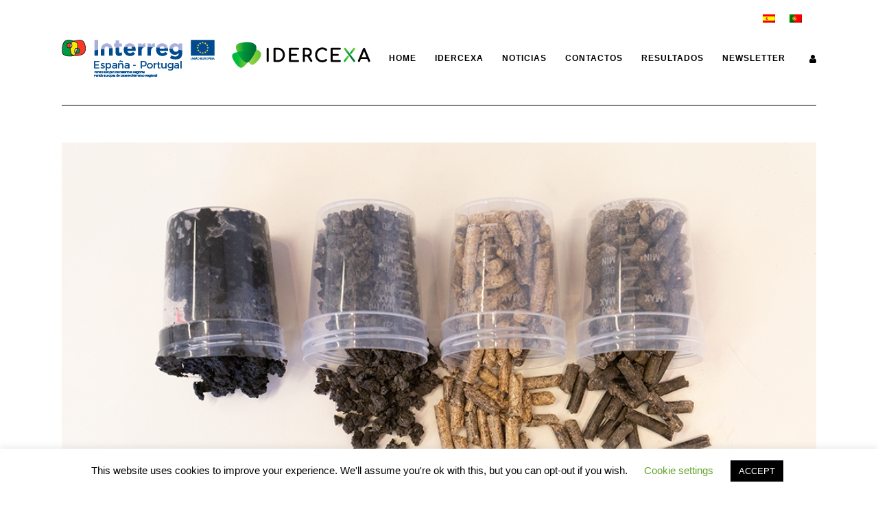

--- FILE ---
content_type: text/html; charset=UTF-8
request_url: https://idercexa.com/el-proyecto-idercexa-mezcla-restos-vegetales-con-lodos-de-depuradora-para-obtener-biocombustible/
body_size: 16675
content:
<!DOCTYPE html>
<html lang="es-ES" itemscope= itemtype="https://schema.org/BlogPosting">
<head>
	<meta charset="UTF-8" />
	
	<title>IDERCEXA |   El proyecto IDERCEXA mezcla restos vegetales con lodos de depuradora para obtener biocombustible</title>

	
			
						<meta name="viewport" content="width=device-width,initial-scale=1,user-scalable=no">
		
	<link rel="profile" href="https://gmpg.org/xfn/11" />
	<link rel="pingback" href="https://idercexa.com/xmlrpc.php" />
	<link rel="shortcut icon" type="image/x-icon" href="https://idercexa.com/wp-content/uploads/2017/12/favicon-32x32.png">
	<link rel="apple-touch-icon" href="https://idercexa.com/wp-content/uploads/2017/12/favicon-32x32.png"/>
	<link href='//fonts.googleapis.com/css?family=Raleway:100,200,300,400,500,600,700,800,900,300italic,400italic|Poppins:100,200,300,400,500,600,700,800,900,300italic,400italic&subset=latin,latin-ext' rel='stylesheet' type='text/css'>
<script type="application/javascript">var QodeAjaxUrl = "https://idercexa.com/wp-admin/admin-ajax.php"</script><meta name='robots' content='max-image-preview:large' />
	<style>img:is([sizes="auto" i], [sizes^="auto," i]) { contain-intrinsic-size: 3000px 1500px }</style>
	<link rel="alternate" hreflang="es" href="https://idercexa.com/el-proyecto-idercexa-mezcla-restos-vegetales-con-lodos-de-depuradora-para-obtener-biocombustible/" />
<link rel="alternate" hreflang="pt-pt" href="https://idercexa.com/pt-pt/o-projeto-idercexa-mistura-restantes-vegetais-com-lodo-de-aguas-residuais-para-obter-o-biocombustivel/" />
<link rel='dns-prefetch' href='//maps.googleapis.com' />
<link rel="alternate" type="application/rss+xml" title="IDERCEXA &raquo; Feed" href="https://idercexa.com/feed/" />
<link rel="alternate" type="application/rss+xml" title="IDERCEXA &raquo; Feed de los comentarios" href="https://idercexa.com/comments/feed/" />
<link rel="alternate" type="application/rss+xml" title="IDERCEXA &raquo; Comentario El proyecto IDERCEXA mezcla restos vegetales con lodos de depuradora para obtener biocombustible del feed" href="https://idercexa.com/el-proyecto-idercexa-mezcla-restos-vegetales-con-lodos-de-depuradora-para-obtener-biocombustible/feed/" />
<script type="text/javascript">
/* <![CDATA[ */
window._wpemojiSettings = {"baseUrl":"https:\/\/s.w.org\/images\/core\/emoji\/16.0.1\/72x72\/","ext":".png","svgUrl":"https:\/\/s.w.org\/images\/core\/emoji\/16.0.1\/svg\/","svgExt":".svg","source":{"concatemoji":"https:\/\/idercexa.com\/wp-includes\/js\/wp-emoji-release.min.js?ver=6.8.2"}};
/*! This file is auto-generated */
!function(s,n){var o,i,e;function c(e){try{var t={supportTests:e,timestamp:(new Date).valueOf()};sessionStorage.setItem(o,JSON.stringify(t))}catch(e){}}function p(e,t,n){e.clearRect(0,0,e.canvas.width,e.canvas.height),e.fillText(t,0,0);var t=new Uint32Array(e.getImageData(0,0,e.canvas.width,e.canvas.height).data),a=(e.clearRect(0,0,e.canvas.width,e.canvas.height),e.fillText(n,0,0),new Uint32Array(e.getImageData(0,0,e.canvas.width,e.canvas.height).data));return t.every(function(e,t){return e===a[t]})}function u(e,t){e.clearRect(0,0,e.canvas.width,e.canvas.height),e.fillText(t,0,0);for(var n=e.getImageData(16,16,1,1),a=0;a<n.data.length;a++)if(0!==n.data[a])return!1;return!0}function f(e,t,n,a){switch(t){case"flag":return n(e,"\ud83c\udff3\ufe0f\u200d\u26a7\ufe0f","\ud83c\udff3\ufe0f\u200b\u26a7\ufe0f")?!1:!n(e,"\ud83c\udde8\ud83c\uddf6","\ud83c\udde8\u200b\ud83c\uddf6")&&!n(e,"\ud83c\udff4\udb40\udc67\udb40\udc62\udb40\udc65\udb40\udc6e\udb40\udc67\udb40\udc7f","\ud83c\udff4\u200b\udb40\udc67\u200b\udb40\udc62\u200b\udb40\udc65\u200b\udb40\udc6e\u200b\udb40\udc67\u200b\udb40\udc7f");case"emoji":return!a(e,"\ud83e\udedf")}return!1}function g(e,t,n,a){var r="undefined"!=typeof WorkerGlobalScope&&self instanceof WorkerGlobalScope?new OffscreenCanvas(300,150):s.createElement("canvas"),o=r.getContext("2d",{willReadFrequently:!0}),i=(o.textBaseline="top",o.font="600 32px Arial",{});return e.forEach(function(e){i[e]=t(o,e,n,a)}),i}function t(e){var t=s.createElement("script");t.src=e,t.defer=!0,s.head.appendChild(t)}"undefined"!=typeof Promise&&(o="wpEmojiSettingsSupports",i=["flag","emoji"],n.supports={everything:!0,everythingExceptFlag:!0},e=new Promise(function(e){s.addEventListener("DOMContentLoaded",e,{once:!0})}),new Promise(function(t){var n=function(){try{var e=JSON.parse(sessionStorage.getItem(o));if("object"==typeof e&&"number"==typeof e.timestamp&&(new Date).valueOf()<e.timestamp+604800&&"object"==typeof e.supportTests)return e.supportTests}catch(e){}return null}();if(!n){if("undefined"!=typeof Worker&&"undefined"!=typeof OffscreenCanvas&&"undefined"!=typeof URL&&URL.createObjectURL&&"undefined"!=typeof Blob)try{var e="postMessage("+g.toString()+"("+[JSON.stringify(i),f.toString(),p.toString(),u.toString()].join(",")+"));",a=new Blob([e],{type:"text/javascript"}),r=new Worker(URL.createObjectURL(a),{name:"wpTestEmojiSupports"});return void(r.onmessage=function(e){c(n=e.data),r.terminate(),t(n)})}catch(e){}c(n=g(i,f,p,u))}t(n)}).then(function(e){for(var t in e)n.supports[t]=e[t],n.supports.everything=n.supports.everything&&n.supports[t],"flag"!==t&&(n.supports.everythingExceptFlag=n.supports.everythingExceptFlag&&n.supports[t]);n.supports.everythingExceptFlag=n.supports.everythingExceptFlag&&!n.supports.flag,n.DOMReady=!1,n.readyCallback=function(){n.DOMReady=!0}}).then(function(){return e}).then(function(){var e;n.supports.everything||(n.readyCallback(),(e=n.source||{}).concatemoji?t(e.concatemoji):e.wpemoji&&e.twemoji&&(t(e.twemoji),t(e.wpemoji)))}))}((window,document),window._wpemojiSettings);
/* ]]> */
</script>
<link rel='stylesheet' id='layerslider-css' href='https://idercexa.com/wp-content/plugins/LayerSlider/static/layerslider/css/layerslider.css?ver=6.6.0' type='text/css' media='all' />
<style id='wp-emoji-styles-inline-css' type='text/css'>

	img.wp-smiley, img.emoji {
		display: inline !important;
		border: none !important;
		box-shadow: none !important;
		height: 1em !important;
		width: 1em !important;
		margin: 0 0.07em !important;
		vertical-align: -0.1em !important;
		background: none !important;
		padding: 0 !important;
	}
</style>
<style id='classic-theme-styles-inline-css' type='text/css'>
/*! This file is auto-generated */
.wp-block-button__link{color:#fff;background-color:#32373c;border-radius:9999px;box-shadow:none;text-decoration:none;padding:calc(.667em + 2px) calc(1.333em + 2px);font-size:1.125em}.wp-block-file__button{background:#32373c;color:#fff;text-decoration:none}
</style>
<link rel='stylesheet' id='contact-form-7-css' href='https://idercexa.com/wp-content/plugins/contact-form-7/includes/css/styles.css?ver=6.1.4' type='text/css' media='all' />
<link rel='stylesheet' id='cookie-law-info-css' href='https://idercexa.com/wp-content/plugins/cookie-law-info/legacy/public/css/cookie-law-info-public.css?ver=3.3.9.1' type='text/css' media='all' />
<link rel='stylesheet' id='cookie-law-info-gdpr-css' href='https://idercexa.com/wp-content/plugins/cookie-law-info/legacy/public/css/cookie-law-info-gdpr.css?ver=3.3.9.1' type='text/css' media='all' />
<link rel='stylesheet' id='ctf_styles-css' href='https://idercexa.com/wp-content/plugins/custom-twitter-feeds/css/ctf-styles.min.css?ver=2.3.1' type='text/css' media='all' />
<link rel='stylesheet' id='rs-plugin-settings-css' href='https://idercexa.com/wp-content/plugins/revslider/public/assets/css/settings.css?ver=5.4.6.2' type='text/css' media='all' />
<style id='rs-plugin-settings-inline-css' type='text/css'>
#rs-demo-id {}
</style>
<link rel='stylesheet' id='wpml-legacy-horizontal-list-0-css' href='//idercexa.com/wp-content/plugins/sitepress-multilingual-cms/templates/language-switchers/legacy-list-horizontal/style.css?ver=1' type='text/css' media='all' />
<style id='wpml-legacy-horizontal-list-0-inline-css' type='text/css'>
.wpml-ls-sidebars-header_right a:hover,.wpml-ls-sidebars-header_right a:focus {background-color:#cccccc;}.wpml-ls-sidebars-header_right .wpml-ls-current-language>a {background-color:#679b1a;}
</style>
<link rel='stylesheet' id='default_style-css' href='https://idercexa.com/wp-content/themes/bridge/style.css?ver=6.8.2' type='text/css' media='all' />
<link rel='stylesheet' id='qode_font_awesome-css' href='https://idercexa.com/wp-content/themes/bridge/css/font-awesome/css/font-awesome.min.css?ver=6.8.2' type='text/css' media='all' />
<link rel='stylesheet' id='qode_font_elegant-css' href='https://idercexa.com/wp-content/themes/bridge/css/elegant-icons/style.min.css?ver=6.8.2' type='text/css' media='all' />
<link rel='stylesheet' id='qode_linea_icons-css' href='https://idercexa.com/wp-content/themes/bridge/css/linea-icons/style.css?ver=6.8.2' type='text/css' media='all' />
<link rel='stylesheet' id='qode_dripicons-css' href='https://idercexa.com/wp-content/themes/bridge/css/dripicons/dripicons.css?ver=6.8.2' type='text/css' media='all' />
<link rel='stylesheet' id='stylesheet-css' href='https://idercexa.com/wp-content/themes/bridge/css/stylesheet.min.css?ver=6.8.2' type='text/css' media='all' />
<link rel='stylesheet' id='qode_print-css' href='https://idercexa.com/wp-content/themes/bridge/css/print.css?ver=6.8.2' type='text/css' media='all' />
<link rel='stylesheet' id='mac_stylesheet-css' href='https://idercexa.com/wp-content/themes/bridge/css/mac_stylesheet.css?ver=6.8.2' type='text/css' media='all' />
<link rel='stylesheet' id='webkit-css' href='https://idercexa.com/wp-content/themes/bridge/css/webkit_stylesheet.css?ver=6.8.2' type='text/css' media='all' />
<link rel='stylesheet' id='style_dynamic-css' href='https://idercexa.com/wp-content/themes/bridge/css/style_dynamic_ms_id_1.css?ver=1711448469' type='text/css' media='all' />
<link rel='stylesheet' id='responsive-css' href='https://idercexa.com/wp-content/themes/bridge/css/responsive.min.css?ver=6.8.2' type='text/css' media='all' />
<link rel='stylesheet' id='style_dynamic_responsive-css' href='https://idercexa.com/wp-content/themes/bridge/css/style_dynamic_responsive_ms_id_1.css?ver=1711448469' type='text/css' media='all' />
<link rel='stylesheet' id='js_composer_front-css' href='https://idercexa.com/wp-content/plugins/js_composer/assets/css/js_composer.min.css?ver=5.4.2' type='text/css' media='all' />
<link rel='stylesheet' id='custom_css-css' href='https://idercexa.com/wp-content/themes/bridge/css/custom_css_ms_id_1.css?ver=1711448468' type='text/css' media='all' />
<link rel='stylesheet' id='childstyle-css' href='https://idercexa.com/wp-content/themes/bridge-child/style.css?ver=6.8.2' type='text/css' media='all' />
<link rel='stylesheet' id='um_modal-css' href='https://idercexa.com/wp-content/plugins/ultimate-member/assets/css/um-modal.min.css?ver=2.11.1' type='text/css' media='all' />
<link rel='stylesheet' id='um_ui-css' href='https://idercexa.com/wp-content/plugins/ultimate-member/assets/libs/jquery-ui/jquery-ui.min.css?ver=1.13.2' type='text/css' media='all' />
<link rel='stylesheet' id='um_tipsy-css' href='https://idercexa.com/wp-content/plugins/ultimate-member/assets/libs/tipsy/tipsy.min.css?ver=1.0.0a' type='text/css' media='all' />
<link rel='stylesheet' id='um_raty-css' href='https://idercexa.com/wp-content/plugins/ultimate-member/assets/libs/raty/um-raty.min.css?ver=2.6.0' type='text/css' media='all' />
<link rel='stylesheet' id='select2-css' href='https://idercexa.com/wp-content/plugins/ultimate-member/assets/libs/select2/select2.min.css?ver=4.0.13' type='text/css' media='all' />
<link rel='stylesheet' id='um_fileupload-css' href='https://idercexa.com/wp-content/plugins/ultimate-member/assets/css/um-fileupload.min.css?ver=2.11.1' type='text/css' media='all' />
<link rel='stylesheet' id='um_confirm-css' href='https://idercexa.com/wp-content/plugins/ultimate-member/assets/libs/um-confirm/um-confirm.min.css?ver=1.0' type='text/css' media='all' />
<link rel='stylesheet' id='um_datetime-css' href='https://idercexa.com/wp-content/plugins/ultimate-member/assets/libs/pickadate/default.min.css?ver=3.6.2' type='text/css' media='all' />
<link rel='stylesheet' id='um_datetime_date-css' href='https://idercexa.com/wp-content/plugins/ultimate-member/assets/libs/pickadate/default.date.min.css?ver=3.6.2' type='text/css' media='all' />
<link rel='stylesheet' id='um_datetime_time-css' href='https://idercexa.com/wp-content/plugins/ultimate-member/assets/libs/pickadate/default.time.min.css?ver=3.6.2' type='text/css' media='all' />
<link rel='stylesheet' id='um_fonticons_ii-css' href='https://idercexa.com/wp-content/plugins/ultimate-member/assets/libs/legacy/fonticons/fonticons-ii.min.css?ver=2.11.1' type='text/css' media='all' />
<link rel='stylesheet' id='um_fonticons_fa-css' href='https://idercexa.com/wp-content/plugins/ultimate-member/assets/libs/legacy/fonticons/fonticons-fa.min.css?ver=2.11.1' type='text/css' media='all' />
<link rel='stylesheet' id='um_fontawesome-css' href='https://idercexa.com/wp-content/plugins/ultimate-member/assets/css/um-fontawesome.min.css?ver=6.5.2' type='text/css' media='all' />
<link rel='stylesheet' id='um_common-css' href='https://idercexa.com/wp-content/plugins/ultimate-member/assets/css/common.min.css?ver=2.11.1' type='text/css' media='all' />
<link rel='stylesheet' id='um_responsive-css' href='https://idercexa.com/wp-content/plugins/ultimate-member/assets/css/um-responsive.min.css?ver=2.11.1' type='text/css' media='all' />
<link rel='stylesheet' id='um_styles-css' href='https://idercexa.com/wp-content/plugins/ultimate-member/assets/css/um-styles.min.css?ver=2.11.1' type='text/css' media='all' />
<link rel='stylesheet' id='um_crop-css' href='https://idercexa.com/wp-content/plugins/ultimate-member/assets/libs/cropper/cropper.min.css?ver=1.6.1' type='text/css' media='all' />
<link rel='stylesheet' id='um_profile-css' href='https://idercexa.com/wp-content/plugins/ultimate-member/assets/css/um-profile.min.css?ver=2.11.1' type='text/css' media='all' />
<link rel='stylesheet' id='um_account-css' href='https://idercexa.com/wp-content/plugins/ultimate-member/assets/css/um-account.min.css?ver=2.11.1' type='text/css' media='all' />
<link rel='stylesheet' id='um_misc-css' href='https://idercexa.com/wp-content/plugins/ultimate-member/assets/css/um-misc.min.css?ver=2.11.1' type='text/css' media='all' />
<link rel='stylesheet' id='um_default_css-css' href='https://idercexa.com/wp-content/plugins/ultimate-member/assets/css/um-old-default.min.css?ver=2.11.1' type='text/css' media='all' />
<script type="text/javascript" id="layerslider-greensock-js-extra">
/* <![CDATA[ */
var LS_Meta = {"v":"6.6.0"};
/* ]]> */
</script>
<script type="text/javascript" data-cfasync="false" src="https://idercexa.com/wp-content/plugins/LayerSlider/static/layerslider/js/greensock.js?ver=1.19.0" id="layerslider-greensock-js"></script>
<script type="text/javascript" id="jquery-core-js-extra">
/* <![CDATA[ */
var ctf = {"ajax_url":"https:\/\/idercexa.com\/wp-admin\/admin-ajax.php"};
/* ]]> */
</script>
<script type="text/javascript" src="https://idercexa.com/wp-includes/js/jquery/jquery.min.js?ver=3.7.1" id="jquery-core-js"></script>
<script type="text/javascript" src="https://idercexa.com/wp-includes/js/jquery/jquery-migrate.min.js?ver=3.4.1" id="jquery-migrate-js"></script>
<script type="text/javascript" data-cfasync="false" src="https://idercexa.com/wp-content/plugins/LayerSlider/static/layerslider/js/layerslider.kreaturamedia.jquery.js?ver=6.6.0" id="layerslider-js"></script>
<script type="text/javascript" data-cfasync="false" src="https://idercexa.com/wp-content/plugins/LayerSlider/static/layerslider/js/layerslider.transitions.js?ver=6.6.0" id="layerslider-transitions-js"></script>
<script type="text/javascript" id="cookie-law-info-js-extra">
/* <![CDATA[ */
var Cli_Data = {"nn_cookie_ids":["","",""],"cookielist":[],"non_necessary_cookies":{"non-necessary":["","",""]},"ccpaEnabled":"","ccpaRegionBased":"","ccpaBarEnabled":"","strictlyEnabled":["necessary","obligatoire"],"ccpaType":"gdpr","js_blocking":"","custom_integration":"","triggerDomRefresh":"","secure_cookies":""};
var cli_cookiebar_settings = {"animate_speed_hide":"500","animate_speed_show":"500","background":"#FFF","border":"#b1a6a6c2","border_on":"","button_1_button_colour":"#000","button_1_button_hover":"#000000","button_1_link_colour":"#fff","button_1_as_button":"1","button_1_new_win":"","button_2_button_colour":"#333","button_2_button_hover":"#292929","button_2_link_colour":"#444","button_2_as_button":"","button_2_hidebar":"","button_3_button_colour":"#000","button_3_button_hover":"#000000","button_3_link_colour":"#fff","button_3_as_button":"1","button_3_new_win":"","button_4_button_colour":"#000","button_4_button_hover":"#000000","button_4_link_colour":"#62a329","button_4_as_button":"","button_7_button_colour":"#61a229","button_7_button_hover":"#4e8221","button_7_link_colour":"#fff","button_7_as_button":"1","button_7_new_win":"","font_family":"inherit","header_fix":"","notify_animate_hide":"1","notify_animate_show":"","notify_div_id":"#cookie-law-info-bar","notify_position_horizontal":"right","notify_position_vertical":"bottom","scroll_close":"","scroll_close_reload":"","accept_close_reload":"","reject_close_reload":"","showagain_tab":"1","showagain_background":"#fff","showagain_border":"#000","showagain_div_id":"#cookie-law-info-again","showagain_x_position":"100px","text":"#000","show_once_yn":"","show_once":"10000","logging_on":"","as_popup":"","popup_overlay":"1","bar_heading_text":"","cookie_bar_as":"banner","popup_showagain_position":"bottom-right","widget_position":"left"};
var log_object = {"ajax_url":"https:\/\/idercexa.com\/wp-admin\/admin-ajax.php"};
/* ]]> */
</script>
<script type="text/javascript" src="https://idercexa.com/wp-content/plugins/cookie-law-info/legacy/public/js/cookie-law-info-public.js?ver=3.3.9.1" id="cookie-law-info-js"></script>
<script type="text/javascript" src="https://idercexa.com/wp-content/plugins/revslider/public/assets/js/jquery.themepunch.tools.min.js?ver=5.4.6.2" id="tp-tools-js"></script>
<script type="text/javascript" src="https://idercexa.com/wp-content/plugins/revslider/public/assets/js/jquery.themepunch.revolution.min.js?ver=5.4.6.2" id="revmin-js"></script>
<script type="text/javascript" id="wpml-browser-redirect-js-extra">
/* <![CDATA[ */
var wpml_browser_redirect_params = {"pageLanguage":"es","languageUrls":{"es_ES":"https:\/\/idercexa.com\/el-proyecto-idercexa-mezcla-restos-vegetales-con-lodos-de-depuradora-para-obtener-biocombustible\/","es":"https:\/\/idercexa.com\/el-proyecto-idercexa-mezcla-restos-vegetales-con-lodos-de-depuradora-para-obtener-biocombustible\/","ES":"https:\/\/idercexa.com\/el-proyecto-idercexa-mezcla-restos-vegetales-con-lodos-de-depuradora-para-obtener-biocombustible\/","pt_PT":"https:\/\/idercexa.com\/pt-pt\/o-projeto-idercexa-mistura-restantes-vegetais-com-lodo-de-aguas-residuais-para-obter-o-biocombustivel\/","pt":"https:\/\/idercexa.com\/pt-pt\/o-projeto-idercexa-mistura-restantes-vegetais-com-lodo-de-aguas-residuais-para-obter-o-biocombustivel\/","PT":"https:\/\/idercexa.com\/pt-pt\/o-projeto-idercexa-mistura-restantes-vegetais-com-lodo-de-aguas-residuais-para-obter-o-biocombustivel\/","pt-pt":"https:\/\/idercexa.com\/pt-pt\/o-projeto-idercexa-mistura-restantes-vegetais-com-lodo-de-aguas-residuais-para-obter-o-biocombustivel\/"},"cookie":{"name":"_icl_visitor_lang_js","domain":"idercexa.com","path":"\/","expiration":24}};
/* ]]> */
</script>
<script type="text/javascript" src="https://idercexa.com/wp-content/plugins/sitepress-multilingual-cms/dist/js/browser-redirect/app.js?ver=4.2.8" id="wpml-browser-redirect-js"></script>
<script type="text/javascript" src="https://idercexa.com/wp-content/plugins/ultimate-member/assets/js/um-gdpr.min.js?ver=2.11.1" id="um-gdpr-js"></script>
<meta name="generator" content="Powered by LayerSlider 6.6.0 - Multi-Purpose, Responsive, Parallax, Mobile-Friendly Slider Plugin for WordPress." />
<!-- LayerSlider updates and docs at: https://layerslider.kreaturamedia.com -->

<!-- OG: 3.1.7 -->
<meta property="og:image" content="https://idercexa.com/wp-content/uploads/2020/07/156022.png" /><meta property="og:image:secure_url" content="https://idercexa.com/wp-content/uploads/2020/07/156022.png" /><meta property="og:image:width" content="1000" /><meta property="og:image:height" content="667" /><meta property="og:image:alt" content="156022" /><meta property="og:image:type" content="image/png" /><meta property="og:description" content="Los primeros ensayos se han realizado con restos de madera de árboles como el pino y la pawlonia , así como con cáscara de arroz. El proyecto europeo IDERCEXA , en el que participa el Consorcio Promedio , ha puesto en marcha los ensayos para procesar los lodos de la estación depuradora de aguas residuales..." /><meta property="og:type" content="article" /><meta property="og:locale" content="es" /><meta property="og:site_name" content="IDERCEXA" /><meta property="og:title" content="El proyecto IDERCEXA mezcla restos vegetales con lodos de depuradora para obtener biocombustible" /><meta property="og:url" content="https://idercexa.com/el-proyecto-idercexa-mezcla-restos-vegetales-con-lodos-de-depuradora-para-obtener-biocombustible/" /><meta property="og:updated_time" content="2020-07-21T07:27:52+00:00" />
<meta property="article:tag" content="agua" /><meta property="article:tag" content="biomasa" /><meta property="article:tag" content="depuradora" /><meta property="article:tag" content="energía" /><meta property="article:tag" content="lodo" /><meta property="article:tag" content="pellets" /><meta property="article:tag" content="sostenoble" /><meta property="article:published_time" content="2020-07-15T07:17:11+00:00" /><meta property="article:modified_time" content="2020-07-21T07:27:52+00:00" /><meta property="article:section" content="comunicacao" /><meta property="article:section" content="noticia" /><meta property="article:section" content="parceiros" /><meta property="article:author:first_name" content="Admin" /><meta property="article:author:username" content="admin" />
<meta property="twitter:partner" content="ogwp" /><meta property="twitter:card" content="summary_large_image" /><meta property="twitter:image" content="https://idercexa.com/wp-content/uploads/2020/07/156022.png" /><meta property="twitter:image:alt" content="156022" /><meta property="twitter:title" content="El proyecto IDERCEXA mezcla restos vegetales con lodos de depuradora para obtener biocombustible" /><meta property="twitter:description" content="Los primeros ensayos se han realizado con restos de madera de árboles como el pino y la pawlonia , así como con cáscara de arroz. El proyecto europeo IDERCEXA , en el que participa el Consorcio..." /><meta property="twitter:url" content="https://idercexa.com/el-proyecto-idercexa-mezcla-restos-vegetales-con-lodos-de-depuradora-para-obtener-biocombustible/" />
<meta itemprop="image" content="https://idercexa.com/wp-content/uploads/2020/07/156022.png" /><meta itemprop="name" content="El proyecto IDERCEXA mezcla restos vegetales con lodos de depuradora para obtener biocombustible" /><meta itemprop="headline" content="El proyecto IDERCEXA mezcla restos vegetales con lodos de depuradora para obtener biocombustible" /><meta itemprop="description" content="Los primeros ensayos se han realizado con restos de madera de árboles como el pino y la pawlonia , así como con cáscara de arroz. El proyecto europeo IDERCEXA , en el que participa el Consorcio Promedio , ha puesto en marcha los ensayos para procesar los lodos de la estación depuradora de aguas residuales..." /><meta itemprop="datePublished" content="2020-07-15" /><meta itemprop="dateModified" content="2020-07-21T07:27:52+00:00" /><meta itemprop="author" content="admin" />
<meta property="profile:first_name" content="Admin" /><meta property="profile:username" content="admin" />
<!-- /OG -->

<link rel="https://api.w.org/" href="https://idercexa.com/wp-json/" /><link rel="alternate" title="JSON" type="application/json" href="https://idercexa.com/wp-json/wp/v2/posts/18506" /><link rel="EditURI" type="application/rsd+xml" title="RSD" href="https://idercexa.com/xmlrpc.php?rsd" />
<meta name="generator" content="WordPress 6.8.2" />
<link rel="canonical" href="https://idercexa.com/el-proyecto-idercexa-mezcla-restos-vegetales-con-lodos-de-depuradora-para-obtener-biocombustible/" />
<link rel='shortlink' href='https://idercexa.com/?p=18506' />
<link rel="alternate" title="oEmbed (JSON)" type="application/json+oembed" href="https://idercexa.com/wp-json/oembed/1.0/embed?url=https%3A%2F%2Fidercexa.com%2Fel-proyecto-idercexa-mezcla-restos-vegetales-con-lodos-de-depuradora-para-obtener-biocombustible%2F" />
<link rel="alternate" title="oEmbed (XML)" type="text/xml+oembed" href="https://idercexa.com/wp-json/oembed/1.0/embed?url=https%3A%2F%2Fidercexa.com%2Fel-proyecto-idercexa-mezcla-restos-vegetales-con-lodos-de-depuradora-para-obtener-biocombustible%2F&#038;format=xml" />
<meta name="generator" content="WPML ver:4.2.8 stt:1,41,2;" />
<meta name="generator" content="Powered by WPBakery Page Builder - drag and drop page builder for WordPress."/>
<!--[if lte IE 9]><link rel="stylesheet" type="text/css" href="https://idercexa.com/wp-content/plugins/js_composer/assets/css/vc_lte_ie9.min.css" media="screen"><![endif]--><meta name="generator" content="Powered by Slider Revolution 5.4.6.2 - responsive, Mobile-Friendly Slider Plugin for WordPress with comfortable drag and drop interface." />
<link rel="icon" href="https://idercexa.com/wp-content/uploads/2017/12/cropped-logo512x512-1-32x32.png" sizes="32x32" />
<link rel="icon" href="https://idercexa.com/wp-content/uploads/2017/12/cropped-logo512x512-1-192x192.png" sizes="192x192" />
<link rel="apple-touch-icon" href="https://idercexa.com/wp-content/uploads/2017/12/cropped-logo512x512-1-180x180.png" />
<meta name="msapplication-TileImage" content="https://idercexa.com/wp-content/uploads/2017/12/cropped-logo512x512-1-270x270.png" />
<script type="text/javascript">function setREVStartSize(e){
				try{ var i=jQuery(window).width(),t=9999,r=0,n=0,l=0,f=0,s=0,h=0;					
					if(e.responsiveLevels&&(jQuery.each(e.responsiveLevels,function(e,f){f>i&&(t=r=f,l=e),i>f&&f>r&&(r=f,n=e)}),t>r&&(l=n)),f=e.gridheight[l]||e.gridheight[0]||e.gridheight,s=e.gridwidth[l]||e.gridwidth[0]||e.gridwidth,h=i/s,h=h>1?1:h,f=Math.round(h*f),"fullscreen"==e.sliderLayout){var u=(e.c.width(),jQuery(window).height());if(void 0!=e.fullScreenOffsetContainer){var c=e.fullScreenOffsetContainer.split(",");if (c) jQuery.each(c,function(e,i){u=jQuery(i).length>0?u-jQuery(i).outerHeight(!0):u}),e.fullScreenOffset.split("%").length>1&&void 0!=e.fullScreenOffset&&e.fullScreenOffset.length>0?u-=jQuery(window).height()*parseInt(e.fullScreenOffset,0)/100:void 0!=e.fullScreenOffset&&e.fullScreenOffset.length>0&&(u-=parseInt(e.fullScreenOffset,0))}f=u}else void 0!=e.minHeight&&f<e.minHeight&&(f=e.minHeight);e.c.closest(".rev_slider_wrapper").css({height:f})					
				}catch(d){console.log("Failure at Presize of Slider:"+d)}
			};</script>
<noscript><style type="text/css"> .wpb_animate_when_almost_visible { opacity: 1; }</style></noscript></head>

<body class="wp-singular post-template-default single single-post postid-18506 single-format-standard wp-theme-bridge wp-child-theme-bridge-child ajax_updown page_not_loaded  qode-title-hidden side_menu_slide_with_content width_470 qode-child-theme-ver-1.0.0 qode-theme-ver-12.0.1 qode-theme-bridge wpb-js-composer js-comp-ver-5.4.2 vc_responsive" itemscope itemtype="https://schema.org/WebPage">

						<section class="side_menu right dark side_area_alignment_center">
                        <a href="#" target="_self" class="close_side_menu"></a>
			<div id="media_image-2" class="widget widget_media_image posts_holder"><img width="300" height="125" src="https://idercexa.com/wp-content/uploads/2017/12/logo-topo-Mobile-300x125.png" class="image wp-image-16506  attachment-medium size-medium" alt="" style="max-width: 100%; height: auto;" decoding="async" srcset="https://idercexa.com/wp-content/uploads/2017/12/logo-topo-Mobile-300x125.png 300w, https://idercexa.com/wp-content/uploads/2017/12/logo-topo-Mobile.png 320w" sizes="(max-width: 300px) 100vw, 300px" /></div><div id="text-2" class="widget widget_text posts_holder">			<div class="textwidget"><div style="text-align: center;">
<div class="separator  transparent center  " style="margin-top: 40px;margin-bottom: 0px;"></div>

<div class="separator  transparent center  " style="margin-top: 42px;margin-bottom: 0px;"></div>

<h5>Bem vindo ao IDERCEXA</h5>
<div class="separator  transparent center  " style="margin-top: 18px;margin-bottom: 0px;"></div>

<p>Esta área está reservada aos parceiros e investigadores que colaboram no projeto IDERCEXA.</p>
<div class="separator  transparent center  " style="margin-top: 21px;margin-bottom: 0px;"></div>

<p><a style="color: #fff;" href="/reservado/">Entrar</a><br />
<a style="color: #fff;" href="/logout/" target="_top">Sair</a></p>
</div>
</div>
		</div>		</section>
			<div class="wrapper">
	<div class="wrapper_inner">
	<!-- Google Analytics start -->
			<script>
			var _gaq = _gaq || [];
			_gaq.push(['_setAccount', 'UA-126261142-1']);
			_gaq.push(['_trackPageview']);

			(function() {
				var ga = document.createElement('script'); ga.type = 'text/javascript'; ga.async = true;
				ga.src = ('https:' == document.location.protocol ? 'https://ssl' : 'http://www') + '.google-analytics.com/ga.js';
				var s = document.getElementsByTagName('script')[0]; s.parentNode.insertBefore(ga, s);
			})();
		</script>
		<!-- Google Analytics end -->

	


<header class=" has_top scroll_top dark regular page_header">
    <div class="header_inner clearfix">

		<div class="header_top_bottom_holder">
			<div class="header_top clearfix" style='background-color:rgba(255, 255, 255, 1);' >
							<div class="container">
					<div class="container_inner clearfix">
                    								<div class="left">
						<div class="inner">
												</div>
					</div>
					<div class="right">
						<div class="inner">
						<div class="header-widget widget_icl_lang_sel_widget header-right-widget">
<div class="lang_sel_list_horizontal wpml-ls-sidebars-header_right wpml-ls wpml-ls-legacy-list-horizontal" id="lang_sel_list">
	<ul><li class="icl-en wpml-ls-slot-header_right wpml-ls-item wpml-ls-item-en wpml-ls-first-item wpml-ls-item-legacy-list-horizontal">
				<a href="https://idercexa.com/en/" class="wpml-ls-link"><img class="wpml-ls-flag iclflag" src="https://idercexa.com/wp-content/plugins/sitepress-multilingual-cms/res/flags/en.png" alt="en" title="English"></a>
			</li><li class="icl-es wpml-ls-slot-header_right wpml-ls-item wpml-ls-item-es wpml-ls-current-language wpml-ls-item-legacy-list-horizontal">
				<a href="https://idercexa.com/el-proyecto-idercexa-mezcla-restos-vegetales-con-lodos-de-depuradora-para-obtener-biocombustible/" class="wpml-ls-link"><img class="wpml-ls-flag iclflag" src="https://idercexa.com/wp-content/plugins/sitepress-multilingual-cms/res/flags/es.png" alt="es" title="Español"></a>
			</li><li class="icl-pt-pt wpml-ls-slot-header_right wpml-ls-item wpml-ls-item-pt-pt wpml-ls-last-item wpml-ls-item-legacy-list-horizontal">
				<a href="https://idercexa.com/pt-pt/o-projeto-idercexa-mistura-restantes-vegetais-com-lodo-de-aguas-residuais-para-obter-o-biocombustivel/" class="wpml-ls-link"><img class="wpml-ls-flag iclflag" src="https://idercexa.com/wp-content/plugins/sitepress-multilingual-cms/res/flags/pt-pt.png" alt="pt-pt" title="Português"></a>
			</li></ul>
</div></div>						</div>
					</div>
				                    					</div>
				</div>
					</div>
		<div class="header_bottom clearfix" style=' background-color:rgba(255, 255, 255, 1);' >
		    				<div class="container">
					<div class="container_inner clearfix">
                    			                					<div class="header_inner_left">
                        													<div class="mobile_menu_button">
                                <span>
                                    <i class="qode_icon_font_awesome fa fa-bars " ></i>                                </span>
                            </div>
												<div class="logo_wrapper">
                            							<div class="q_logo">
								<a itemprop="url" href="https://idercexa.com/">
									<img itemprop="image" class="normal" src="https://idercexa.com/wp-content/uploads/2019/11/logo-topo1-cópia.png" alt="Logo"/>
									<img itemprop="image" class="light" src="https://idercexa.com/wp-content/uploads/2019/11/logo-topo1-cópia.png" alt="Logo"/>
									<img itemprop="image" class="dark" src="https://idercexa.com/wp-content/uploads/2019/11/logo-topo1-cópia.png" alt="Logo"/>
									<img itemprop="image" class="sticky" src="https://idercexa.com/wp-content/uploads/2019/11/logo-topo1-cópia.png" alt="Logo"/>
									<img itemprop="image" class="mobile" src="https://idercexa.com/wp-content/uploads/2017/12/logo-topo-Mobile.png" alt="Logo"/>
																	</a>
							</div>
                            						</div>
                                                					</div>
                    					                                                							<div class="header_inner_right">
                                <div class="side_menu_button_wrapper right">
																		                                    <div class="side_menu_button">
									
										                                                                                                                            <a class="side_menu_button_link normal" href="javascript:void(0)">
                                                <i class="qode_icon_font_awesome fa fa-user " ></i>                                            </a>
										                                    </div>
                                </div>
							</div>
												
						
						<nav class="main_menu drop_down right">
						<ul id="menu-main_menu" class=""><li id="nav-menu-item-16473" class="menu-item menu-item-type-post_type menu-item-object-page menu-item-home  narrow"><a href="https://idercexa.com/" class=""><i class="menu_icon blank fa"></i><span>Home</span><span class="plus"></span></a></li>
<li id="nav-menu-item-16526" class="menu-item menu-item-type-post_type menu-item-object-page menu-item-has-children  has_sub narrow"><a href="https://idercexa.com/idercexa/" class=""><i class="menu_icon blank fa"></i><span>IDERCEXA</span><span class="plus"></span></a>
<div class="second"><div class="inner"><ul>
	<li id="nav-menu-item-17938" class="menu-item menu-item-type-post_type menu-item-object-page "><a href="https://idercexa.com/idercexa/redener/" class=""><i class="menu_icon blank fa"></i><span>REDENER</span><span class="plus"></span></a></li>
	<li id="nav-menu-item-16518" class="menu-item menu-item-type-post_type menu-item-object-page "><a href="https://idercexa.com/idercexa/acerca_de/" class=""><i class="menu_icon blank fa"></i><span>acerca de</span><span class="plus"></span></a></li>
	<li id="nav-menu-item-17220" class="menu-item menu-item-type-post_type menu-item-object-page "><a href="https://idercexa.com/idercexa/comunicacion/" class=""><i class="menu_icon blank fa"></i><span>Comunicación</span><span class="plus"></span></a></li>
	<li id="nav-menu-item-18223" class="menu-item menu-item-type-post_type menu-item-object-page "><a href="https://idercexa.com/idercexa/comunicacion/galeria/" class=""><i class="menu_icon blank fa"></i><span>Galeria</span><span class="plus"></span></a></li>
	<li id="nav-menu-item-16519" class="menu-item menu-item-type-post_type menu-item-object-page "><a href="https://idercexa.com/idercexa/process/" class=""><i class="menu_icon blank fa"></i><span>Objetivos</span><span class="plus"></span></a></li>
</ul></div></div>
</li>
<li id="nav-menu-item-16489" class="menu-item menu-item-type-post_type menu-item-object-page  narrow"><a href="https://idercexa.com/noticias/" class=""><i class="menu_icon blank fa"></i><span>Noticias</span><span class="plus"></span></a></li>
<li id="nav-menu-item-16490" class="menu-item menu-item-type-post_type menu-item-object-page  narrow"><a href="https://idercexa.com/contact/" class=""><i class="menu_icon blank fa"></i><span>Contactos</span><span class="plus"></span></a></li>
<li id="nav-menu-item-17875" class="menu-item menu-item-type-post_type menu-item-object-page  narrow"><a href="https://idercexa.com/idercexa/process-2/" class=""><i class="menu_icon blank fa"></i><span>Resultados</span><span class="plus"></span></a></li>
<li id="nav-menu-item-16487" class="menu-item menu-item-type-post_type menu-item-object-page  narrow"><a href="https://idercexa.com/newsletter/" class=""><i class="menu_icon blank fa"></i><span>Newsletter</span><span class="plus"></span></a></li>
</ul>						</nav>
						                        										<nav class="mobile_menu">
                        <ul id="menu-main_menu-1" class=""><li id="mobile-menu-item-16473" class="menu-item menu-item-type-post_type menu-item-object-page menu-item-home "><a href="https://idercexa.com/" class=""><span>Home</span></a><span class="mobile_arrow"><i class="fa fa-angle-right"></i><i class="fa fa-angle-down"></i></span></li>
<li id="mobile-menu-item-16526" class="menu-item menu-item-type-post_type menu-item-object-page menu-item-has-children  has_sub"><a href="https://idercexa.com/idercexa/" class=""><span>IDERCEXA</span></a><span class="mobile_arrow"><i class="fa fa-angle-right"></i><i class="fa fa-angle-down"></i></span>
<ul class="sub_menu">
	<li id="mobile-menu-item-17938" class="menu-item menu-item-type-post_type menu-item-object-page "><a href="https://idercexa.com/idercexa/redener/" class=""><span>REDENER</span></a><span class="mobile_arrow"><i class="fa fa-angle-right"></i><i class="fa fa-angle-down"></i></span></li>
	<li id="mobile-menu-item-16518" class="menu-item menu-item-type-post_type menu-item-object-page "><a href="https://idercexa.com/idercexa/acerca_de/" class=""><span>acerca de</span></a><span class="mobile_arrow"><i class="fa fa-angle-right"></i><i class="fa fa-angle-down"></i></span></li>
	<li id="mobile-menu-item-17220" class="menu-item menu-item-type-post_type menu-item-object-page "><a href="https://idercexa.com/idercexa/comunicacion/" class=""><span>Comunicación</span></a><span class="mobile_arrow"><i class="fa fa-angle-right"></i><i class="fa fa-angle-down"></i></span></li>
	<li id="mobile-menu-item-18223" class="menu-item menu-item-type-post_type menu-item-object-page "><a href="https://idercexa.com/idercexa/comunicacion/galeria/" class=""><span>Galeria</span></a><span class="mobile_arrow"><i class="fa fa-angle-right"></i><i class="fa fa-angle-down"></i></span></li>
	<li id="mobile-menu-item-16519" class="menu-item menu-item-type-post_type menu-item-object-page "><a href="https://idercexa.com/idercexa/process/" class=""><span>Objetivos</span></a><span class="mobile_arrow"><i class="fa fa-angle-right"></i><i class="fa fa-angle-down"></i></span></li>
</ul>
</li>
<li id="mobile-menu-item-16489" class="menu-item menu-item-type-post_type menu-item-object-page "><a href="https://idercexa.com/noticias/" class=""><span>Noticias</span></a><span class="mobile_arrow"><i class="fa fa-angle-right"></i><i class="fa fa-angle-down"></i></span></li>
<li id="mobile-menu-item-16490" class="menu-item menu-item-type-post_type menu-item-object-page "><a href="https://idercexa.com/contact/" class=""><span>Contactos</span></a><span class="mobile_arrow"><i class="fa fa-angle-right"></i><i class="fa fa-angle-down"></i></span></li>
<li id="mobile-menu-item-17875" class="menu-item menu-item-type-post_type menu-item-object-page "><a href="https://idercexa.com/idercexa/process-2/" class=""><span>Resultados</span></a><span class="mobile_arrow"><i class="fa fa-angle-right"></i><i class="fa fa-angle-down"></i></span></li>
<li id="mobile-menu-item-16487" class="menu-item menu-item-type-post_type menu-item-object-page "><a href="https://idercexa.com/newsletter/" class=""><span>Newsletter</span></a><span class="mobile_arrow"><i class="fa fa-angle-right"></i><i class="fa fa-angle-down"></i></span></li>
</ul>					</nav>
			                    					</div>
				</div>
				</div>
	</div>
	</div>

</header>
		

    		<a id='back_to_top' href='#'>
			<span class="fa-stack">
				<i class="fa fa-arrow-up" style=""></i>
			</span>
		</a>
	    	
    
		
	
    
<div class="content content_top_margin_none">
							<div class="meta">

					
        <div class="seo_title">IDERCEXA |   El proyecto IDERCEXA mezcla restos vegetales con lodos de depuradora para obtener biocombustible</div>

        


                        
					<span id="qode_page_id">18506</span>
					<div class="body_classes">wp-singular,post-template-default,single,single-post,postid-18506,single-format-standard,wp-theme-bridge,wp-child-theme-bridge-child,ajax_updown,page_not_loaded,,qode-title-hidden,side_menu_slide_with_content,width_470,qode-child-theme-ver-1.0.0,qode-theme-ver-12.0.1,qode-theme-bridge,wpb-js-composer js-comp-ver-5.4.2,vc_responsive</div>
				</div>
						<div class="content_inner  ">
																						<div class="container">
														<div class="container_inner default_template_holder" >
															<div class="blog_single blog_holder">
								<article id="post-18506" class="post-18506 post type-post status-publish format-standard has-post-thumbnail hentry category-comunicacao category-noticia category-parceiros tag-agua tag-biomasa tag-depuradora tag-energia tag-lodo tag-pellets tag-sostenoble">
			<div class="post_content_holder">
										<div class="post_image">
	                        <img width="1000" height="667" src="https://idercexa.com/wp-content/uploads/2020/07/156022.png" class="attachment-full size-full wp-post-image" alt="" decoding="async" fetchpriority="high" srcset="https://idercexa.com/wp-content/uploads/2020/07/156022.png 1000w, https://idercexa.com/wp-content/uploads/2020/07/156022-300x200.png 300w, https://idercexa.com/wp-content/uploads/2020/07/156022-768x512.png 768w, https://idercexa.com/wp-content/uploads/2020/07/156022-700x467.png 700w" sizes="(max-width: 1000px) 100vw, 1000px" />						</div>
								<div class="post_text">
					<div class="post_text_inner">
						<h2 itemprop="name" class="entry_title"><span itemprop="dateCreated" class="date entry_date updated">15 Jul<meta itemprop="interactionCount" content="UserComments: 0"/></span> El proyecto IDERCEXA mezcla restos vegetales con lodos de depuradora para obtener biocombustible</h2>
						<div class="post_info">
							<span class="time">Posted at 07:17h</span>
							in <a href="https://idercexa.com/category/comunicacao/" rel="category tag">comunicacao</a>, <a href="https://idercexa.com/category/noticia/" rel="category tag">noticia</a>, <a href="https://idercexa.com/category/parceiros/" rel="category tag">parceiros</a>							<span class="post_author">
								by								<a itemprop="author" class="post_author_link" href="https://idercexa.com/author/admin/">admin</a>
							</span>
															<span class="dots"><i class="fa fa-square"></i></span><a itemprop="url" class="post_comments" href="https://idercexa.com/el-proyecto-idercexa-mezcla-restos-vegetales-con-lodos-de-depuradora-para-obtener-biocombustible/#respond" target="_self">0 Comments</a>
							                                        <span class="dots"><i class="fa fa-square"></i></span>
        <div class="blog_like">
            <a  href="#" class="qode-like" id="qode-like-18506" title="Like this">0<span>  Likes</span></a>        </div>
                <span class="dots"><i class="fa fa-square"></i></span><div class="blog_share qode_share"><div class="social_share_holder"><a href="javascript:void(0)" target="_self"><span class="social_share_title">Share</span></a><div class="social_share_dropdown"><div class="inner_arrow"></div><ul><li class="facebook_share"><a href="javascript:void(0)" onclick="window.open('http://www.facebook.com/sharer.php?s=100&amp;p[title]=El+proyecto+IDERCEXA+mezcla+restos+vegetales+con+lodos+de+depuradora+para+obtener+biocombustible&amp;p[url]=https%3A%2F%2Fidercexa.com%2Fel-proyecto-idercexa-mezcla-restos-vegetales-con-lodos-de-depuradora-para-obtener-biocombustible%2F&amp;p[images][0]=https://idercexa.com/wp-content/uploads/2020/07/156022.png&amp;p[summary]=Los+primeros+ensayos+se+han+realizado+con+restos+de+madera+de+%C3%A1rboles+como+el+pino+y+la+pawlonia+%2C+as%C3%AD+como+con+c%C3%A1scara+de+arroz.+El+proyecto+europeo+IDERCEXA+%2C+en+el+que+participa+el+Consorcio+Promedio+%2C+ha+puesto+en+marcha+los+ensayos+para...', 'sharer', 'toolbar=0,status=0,width=620,height=280');"><i class="fa fa-facebook"></i></a></li><li class="twitter_share"><a href="#" onclick="popUp=window.open('http://twitter.com/home?status=Los+primeros+ensayos+se+han+realizado+con+restos+de+madera+de+%C3%A1rboles+como+el++via+https%3A%2F%2Ftwitter.com%2FIdercexa_eu+https://idercexa.com/el-proyecto-idercexa-mezcla-restos-vegetales-con-lodos-de-depuradora-para-obtener-biocombustible/', 'popupwindow', 'scrollbars=yes,width=800,height=400');popUp.focus();return false;"><i class="fa fa-twitter"></i></a></li><li  class="linkedin_share"><a href="#" onclick="popUp=window.open('http://linkedin.com/shareArticle?mini=true&amp;url=https%3A%2F%2Fidercexa.com%2Fel-proyecto-idercexa-mezcla-restos-vegetales-con-lodos-de-depuradora-para-obtener-biocombustible%2F&amp;title=El+proyecto+IDERCEXA+mezcla+restos+vegetales+con+lodos+de+depuradora+para+obtener+biocombustible', 'popupwindow', 'scrollbars=yes,width=800,height=400');popUp.focus();return false"><i class="fa fa-linkedin"></i></a></li></ul></div></div></div>    						</div>
						<p><strong>Los primeros ensayos se han realizado con restos de madera de árboles como el pino y la pawlonia , así como con cáscara de arroz.</strong></p>
<p>El proyecto europeo IDERCEXA , en el que participa el Consorcio Promedio , ha puesto en marcha los ensayos para procesar los lodos de la estación depuradora de aguas residuales de Don Benito Villanueva y mezclarlos con restos vegetales para lograr su aprovechamiento como fuente de energía .</p>
<p>Según señala Zoraida de Llanos, técnico de IDERCEXA , “el objetivo de esta nueva fase es experimentar diferentes combinaciones de lodos desecados y residuos orgánicos derivados de la agricultura para obtener piezas conocidas como “pellets que puedan ser utilizadas en calderas de biomasa , logrando así una valorización energética, económica y medioambiental”.</p>
<p>Los primeros ensayos realizados han utilizado res tos de madera de pino y de paulownia, una especie de árbol originaria de China, cedidos por el Centro de Investigaciones Científicas y Tecnológicas de Extremadura (CICYTEX), así como cascarilla de arroz. Estos elementos se han mezclado en una máquina generadora de “pellets” con el lodo previamente deshidratado por un prototipo de secado instalado en la depuradora Don Benito Villanueva de la Serena durante la primera etapa d el proyecto.</p>
<p>El siguiente paso será analizar cada producto obtenido para determinar cuál de ellos ofrece una mayor capacidad energética, calidad y optimización de los materiales utilizados. “Los resultados nos permitirán saber qué tipo de “pellets” se ajustan más a nuestras necesidades. Nuestra intención es destinarlo a alimentar sistemas de calefacción de edificios e instalaciones públicas. El mismo equipo que tenemos para secar el fango de la depuradora cuenta con una caldera que podría funcionar con esa fuente de energía alternativa; es un buen ejemplo de cómo podemos dar una segunda vida a estos residuos”, concluye.</p>
<p>El proyecto IDERCEXA</p>
<p>El proyecto IDERCEXA está está cofinanciado por el Fondo Europeo de Desarrollo cofinanciado por el Fondo Europeo de Desarrollo Regional (FEDER) a través del programa de cooperación Interreg V-A España-Portugal 2014-2020.</p>
<p>Esta liderado por la Agencia Extremeña de la Energía (AGENEX) y participan, además de Promedio, y participan, además de Promedio, una una quincena de socios de de socios de entidades públicas y privadas de ambos lados de la frontera.</p>
<p>Este proyecto se enmarca dentro de las acciones conducentes al cumplimiento de los Objetivos de Desarrollo Sostenible de la Agenda 2030, trabajándose, en concreto en las líneas número 7, Energía Asequible y No Contaminante; y número 6, correspondiente al Agua Limpia y Saneamiento.</p>
					</div>
				</div>
			</div>
		
			<div class="single_tags clearfix">
            <div class="tags_text">
				<h5>Tags:</h5>
				<a href="https://idercexa.com/tag/agua/" rel="tag">agua</a>, <a href="https://idercexa.com/tag/biomasa/" rel="tag">biomasa</a>, <a href="https://idercexa.com/tag/depuradora/" rel="tag">depuradora</a>, <a href="https://idercexa.com/tag/energia/" rel="tag">energía</a>, <a href="https://idercexa.com/tag/lodo/" rel="tag">lodo</a>, <a href="https://idercexa.com/tag/pellets/" rel="tag">pellets</a>, <a href="https://idercexa.com/tag/sostenoble/" rel="tag">sostenoble</a>			</div>
		</div>
	    	</article>													<div class="comment_holder clearfix" id="comments">
<div class="comment_number"><div class="comment_number_inner"><h5>No Comments</h5></div></div>
<div class="comments">
		<!-- If comments are open, but there are no comments. -->

	 
		<!-- If comments are closed. -->
		<p>Sorry, the comment form is closed at this time.</p>

	</div></div>
 <div class="comment_pager">
	<p></p>
 </div>
 <div class="comment_form">
	</div>
						
								
							


						                        </div>

                    					</div>
                                 </div>
	


		
	</div>
</div>



	<footer >
		<div class="footer_inner clearfix">
				<div class="footer_top_holder">
            			<div class="footer_top">
								<div class="container">
					<div class="container_inner">
																	<div class="four_columns clearfix">
								<div class="column1 footer_col1">
									<div class="column_inner">
										<div id="text-3" class="widget widget_text">			<div class="textwidget"><p><a href="https://idercexa.com"><br />
<img decoding="async" src="https://idercexa.com/wp-content/uploads/2017/12/ícon-isolado.png" style="float: left; margin-right: 20px; margin-bottom: 10px;" alt="logo"><br />
</a></p>
<p>Projeto co-financiado</p>
</div>
		</div>									</div>
								</div>
								<div class="column2 footer_col2">
									<div class="column_inner">
										<div id="text-4" class="widget widget_text">			<div class="textwidget"><p><img decoding="async" src="https://idercexa.com/wp-content/uploads/2017/12/Logo_UE.png" style="float: left; margin-right: 20px; margin-bottom: 10px;" alt="logo"></p>
</div>
		</div>									</div>
								</div>
								<div class="column3 footer_col3">
									<div class="column_inner">
										<div id="text-5" class="widget widget_text">			<div class="textwidget"><p><strong>© IDERCEXA 2017</strong></p>
</div>
		</div><div id="custom_html-3" class="widget_text widget widget_custom_html"><div class="textwidget custom-html-widget"><a href="https://idercexa.com/privacidade/" target="_blank">Política de privacidad</a></div></div>									</div>
								</div>
								<div class="column4 footer_col4">
									<div class="column_inner">
										<div id="text-6" class="widget widget_text">			<div class="textwidget"><div style="display: block;"><span class='q_social_icon_holder normal_social' data-color=#2a2929 data-hover-color=#c5ab91><a itemprop='url' href=' https://www.linkedin.com/company/idercexa/' target='_blank'><i class="qode_icon_font_awesome fa fa-linkedin fa-lg simple_social" style="color: #2a2929;margin: 0 10px 0 0;font-size: 20px;" ></i></a></span><span class='q_social_icon_holder normal_social' data-color=#2a2929 data-hover-color=#c5ab91><a itemprop='url' href=' https://twitter.com/Idercexa_eu' target='_blank'><i class="qode_icon_font_awesome fa fa-twitter fa-lg simple_social" style="color: #2a2929;margin: 0 10px 0 0;font-size: 20px;" ></i></a></span><span class='q_social_icon_holder normal_social' data-color=#2a2929 data-hover-color=#c5ab91><a itemprop='url' href='https://www.facebook.com/idercexa/' target='_blank'><i class="qode_icon_font_awesome fa fa-facebook fa-lg simple_social" style="color: #2a2929;margin: 0 10px 0 0;font-size: 20px;" ></i></a></span></p>
</div>
		</div>									</div>
								</div>
							</div>
															</div>
				</div>
							</div>
					</div>
						</div>
	</footer>
		
</div>
</div>

<div id="um_upload_single" style="display:none;"></div>

<div id="um_view_photo" style="display:none;">
	<a href="javascript:void(0);" data-action="um_remove_modal" class="um-modal-close" aria-label="Cerrar la vista emergente de la foto">
		<i class="um-faicon-times"></i>
	</a>

	<div class="um-modal-body photo">
		<div class="um-modal-photo"></div>
	</div>
</div>
<script type="speculationrules">
{"prefetch":[{"source":"document","where":{"and":[{"href_matches":"\/*"},{"not":{"href_matches":["\/wp-*.php","\/wp-admin\/*","\/wp-content\/uploads\/*","\/wp-content\/*","\/wp-content\/plugins\/*","\/wp-content\/themes\/bridge-child\/*","\/wp-content\/themes\/bridge\/*","\/*\\?(.+)"]}},{"not":{"selector_matches":"a[rel~=\"nofollow\"]"}},{"not":{"selector_matches":".no-prefetch, .no-prefetch a"}}]},"eagerness":"conservative"}]}
</script>
<div style="clear:both;width:100%;text-align:center; font-size:11px; "><a target="_blank" title="Social Media Auto Publish" href="https://xyzscripts.com/wordpress-plugins/social-media-auto-publish/compare" >Social Media Auto Publish</a> Powered By : <a target="_blank" title="PHP Scripts & Programs" href="http://www.xyzscripts.com" >XYZScripts.com</a></div><!--googleoff: all--><div id="cookie-law-info-bar" data-nosnippet="true"><span>This website uses cookies to improve your experience. We'll assume you're ok with this, but you can opt-out if you wish. <a role='button' class="cli_settings_button" style="margin:5px 20px 5px 20px">Cookie settings</a><a role='button' data-cli_action="accept" id="cookie_action_close_header" class="medium cli-plugin-button cli-plugin-main-button cookie_action_close_header cli_action_button wt-cli-accept-btn" style="margin:5px">ACCEPT</a></span></div><div id="cookie-law-info-again" data-nosnippet="true"><span id="cookie_hdr_showagain">Privacy &amp; Cookies Policy</span></div><div class="cli-modal" data-nosnippet="true" id="cliSettingsPopup" tabindex="-1" role="dialog" aria-labelledby="cliSettingsPopup" aria-hidden="true">
  <div class="cli-modal-dialog" role="document">
	<div class="cli-modal-content cli-bar-popup">
		  <button type="button" class="cli-modal-close" id="cliModalClose">
			<svg class="" viewBox="0 0 24 24"><path d="M19 6.41l-1.41-1.41-5.59 5.59-5.59-5.59-1.41 1.41 5.59 5.59-5.59 5.59 1.41 1.41 5.59-5.59 5.59 5.59 1.41-1.41-5.59-5.59z"></path><path d="M0 0h24v24h-24z" fill="none"></path></svg>
			<span class="wt-cli-sr-only">Cerrar</span>
		  </button>
		  <div class="cli-modal-body">
			<div class="cli-container-fluid cli-tab-container">
	<div class="cli-row">
		<div class="cli-col-12 cli-align-items-stretch cli-px-0">
			<div class="cli-privacy-overview">
				<h4>Privacy Overview</h4>				<div class="cli-privacy-content">
					<div class="cli-privacy-content-text">This website uses cookies to improve your experience while you navigate through the website. Out of these, the cookies that are categorized as necessary are stored on your browser as they are essential for the working of basic functionalities of the website. We also use third-party cookies that help us analyze and understand how you use this website. These cookies will be stored in your browser only with your consent. You also have the option to opt-out of these cookies. But opting out of some of these cookies may affect your browsing experience.</div>
				</div>
				<a class="cli-privacy-readmore" aria-label="Mostrar más" role="button" data-readmore-text="Mostrar más" data-readless-text="Mostrar menos"></a>			</div>
		</div>
		<div class="cli-col-12 cli-align-items-stretch cli-px-0 cli-tab-section-container">
												<div class="cli-tab-section">
						<div class="cli-tab-header">
							<a role="button" tabindex="0" class="cli-nav-link cli-settings-mobile" data-target="necessary" data-toggle="cli-toggle-tab">
								Necessary							</a>
															<div class="wt-cli-necessary-checkbox">
									<input type="checkbox" class="cli-user-preference-checkbox"  id="wt-cli-checkbox-necessary" data-id="checkbox-necessary" checked="checked"  />
									<label class="form-check-label" for="wt-cli-checkbox-necessary">Necessary</label>
								</div>
								<span class="cli-necessary-caption">Siempre activado</span>
													</div>
						<div class="cli-tab-content">
							<div class="cli-tab-pane cli-fade" data-id="necessary">
								<div class="wt-cli-cookie-description">
									Necessary cookies are absolutely essential for the website to function properly. This category only includes cookies that ensures basic functionalities and security features of the website. These cookies do not store any personal information.								</div>
							</div>
						</div>
					</div>
																	<div class="cli-tab-section">
						<div class="cli-tab-header">
							<a role="button" tabindex="0" class="cli-nav-link cli-settings-mobile" data-target="non-necessary" data-toggle="cli-toggle-tab">
								Non-necessary							</a>
															<div class="cli-switch">
									<input type="checkbox" id="wt-cli-checkbox-non-necessary" class="cli-user-preference-checkbox"  data-id="checkbox-non-necessary" checked='checked' />
									<label for="wt-cli-checkbox-non-necessary" class="cli-slider" data-cli-enable="Activado" data-cli-disable="Desactivado"><span class="wt-cli-sr-only">Non-necessary</span></label>
								</div>
													</div>
						<div class="cli-tab-content">
							<div class="cli-tab-pane cli-fade" data-id="non-necessary">
								<div class="wt-cli-cookie-description">
									Any cookies that may not be particularly necessary for the website to function and is used specifically to collect user personal data via analytics, ads, other embedded contents are termed as non-necessary cookies. It is mandatory to procure user consent prior to running these cookies on your website.								</div>
							</div>
						</div>
					</div>
										</div>
	</div>
</div>
		  </div>
		  <div class="cli-modal-footer">
			<div class="wt-cli-element cli-container-fluid cli-tab-container">
				<div class="cli-row">
					<div class="cli-col-12 cli-align-items-stretch cli-px-0">
						<div class="cli-tab-footer wt-cli-privacy-overview-actions">
						
															<a id="wt-cli-privacy-save-btn" role="button" tabindex="0" data-cli-action="accept" class="wt-cli-privacy-btn cli_setting_save_button wt-cli-privacy-accept-btn cli-btn">GUARDAR Y ACEPTAR</a>
													</div>
						
					</div>
				</div>
			</div>
		</div>
	</div>
  </div>
</div>
<div class="cli-modal-backdrop cli-fade cli-settings-overlay"></div>
<div class="cli-modal-backdrop cli-fade cli-popupbar-overlay"></div>
<!--googleon: all--><script type="text/javascript" src="https://idercexa.com/wp-includes/js/dist/hooks.min.js?ver=4d63a3d491d11ffd8ac6" id="wp-hooks-js"></script>
<script type="text/javascript" src="https://idercexa.com/wp-includes/js/dist/i18n.min.js?ver=5e580eb46a90c2b997e6" id="wp-i18n-js"></script>
<script type="text/javascript" id="wp-i18n-js-after">
/* <![CDATA[ */
wp.i18n.setLocaleData( { 'text direction\u0004ltr': [ 'ltr' ] } );
/* ]]> */
</script>
<script type="text/javascript" src="https://idercexa.com/wp-content/plugins/contact-form-7/includes/swv/js/index.js?ver=6.1.4" id="swv-js"></script>
<script type="text/javascript" id="contact-form-7-js-translations">
/* <![CDATA[ */
( function( domain, translations ) {
	var localeData = translations.locale_data[ domain ] || translations.locale_data.messages;
	localeData[""].domain = domain;
	wp.i18n.setLocaleData( localeData, domain );
} )( "contact-form-7", {"translation-revision-date":"2025-12-01 15:45:40+0000","generator":"GlotPress\/4.0.3","domain":"messages","locale_data":{"messages":{"":{"domain":"messages","plural-forms":"nplurals=2; plural=n != 1;","lang":"es"},"This contact form is placed in the wrong place.":["Este formulario de contacto est\u00e1 situado en el lugar incorrecto."],"Error:":["Error:"]}},"comment":{"reference":"includes\/js\/index.js"}} );
/* ]]> */
</script>
<script type="text/javascript" id="contact-form-7-js-before">
/* <![CDATA[ */
var wpcf7 = {
    "api": {
        "root": "https:\/\/idercexa.com\/wp-json\/",
        "namespace": "contact-form-7\/v1"
    }
};
/* ]]> */
</script>
<script type="text/javascript" src="https://idercexa.com/wp-content/plugins/contact-form-7/includes/js/index.js?ver=6.1.4" id="contact-form-7-js"></script>
<script type="text/javascript" id="qode-like-js-extra">
/* <![CDATA[ */
var qodeLike = {"ajaxurl":"https:\/\/idercexa.com\/wp-admin\/admin-ajax.php"};
/* ]]> */
</script>
<script type="text/javascript" src="https://idercexa.com/wp-content/themes/bridge/js/plugins/qode-like.min.js?ver=6.8.2" id="qode-like-js"></script>
<script type="text/javascript" src="https://idercexa.com/wp-includes/js/jquery/ui/core.min.js?ver=1.13.3" id="jquery-ui-core-js"></script>
<script type="text/javascript" src="https://idercexa.com/wp-includes/js/jquery/ui/accordion.min.js?ver=1.13.3" id="jquery-ui-accordion-js"></script>
<script type="text/javascript" src="https://idercexa.com/wp-includes/js/jquery/ui/menu.min.js?ver=1.13.3" id="jquery-ui-menu-js"></script>
<script type="text/javascript" src="https://idercexa.com/wp-includes/js/dist/dom-ready.min.js?ver=f77871ff7694fffea381" id="wp-dom-ready-js"></script>
<script type="text/javascript" id="wp-a11y-js-translations">
/* <![CDATA[ */
( function( domain, translations ) {
	var localeData = translations.locale_data[ domain ] || translations.locale_data.messages;
	localeData[""].domain = domain;
	wp.i18n.setLocaleData( localeData, domain );
} )( "default", {"translation-revision-date":"2025-09-30 07:01:29+0000","generator":"WPML String Translation 2.10.6","domain":"messages","locale_data":{"messages":{"":{"domain":"messages","plural-forms":"nplurals=2; plural=n != 1;","lang":"es_ES"},"Notifications":["Avisos"]}}} );
/* ]]> */
</script>
<script type="text/javascript" src="https://idercexa.com/wp-includes/js/dist/a11y.min.js?ver=3156534cc54473497e14" id="wp-a11y-js"></script>
<script type="text/javascript" src="https://idercexa.com/wp-includes/js/jquery/ui/autocomplete.min.js?ver=1.13.3" id="jquery-ui-autocomplete-js"></script>
<script type="text/javascript" src="https://idercexa.com/wp-includes/js/jquery/ui/controlgroup.min.js?ver=1.13.3" id="jquery-ui-controlgroup-js"></script>
<script type="text/javascript" src="https://idercexa.com/wp-includes/js/jquery/ui/checkboxradio.min.js?ver=1.13.3" id="jquery-ui-checkboxradio-js"></script>
<script type="text/javascript" src="https://idercexa.com/wp-includes/js/jquery/ui/button.min.js?ver=1.13.3" id="jquery-ui-button-js"></script>
<script type="text/javascript" src="https://idercexa.com/wp-includes/js/jquery/ui/datepicker.min.js?ver=1.13.3" id="jquery-ui-datepicker-js"></script>
<script type="text/javascript" id="jquery-ui-datepicker-js-after">
/* <![CDATA[ */
jQuery(function(jQuery){jQuery.datepicker.setDefaults({"closeText":"Cerrar","currentText":"Hoy","monthNames":["enero","febrero","marzo","abril","mayo","junio","julio","agosto","septiembre","octubre","noviembre","diciembre"],"monthNamesShort":["Ene","Feb","Mar","Abr","May","Jun","Jul","Ago","Sep","Oct","Nov","Dic"],"nextText":"Siguiente","prevText":"Anterior","dayNames":["domingo","lunes","martes","mi\u00e9rcoles","jueves","viernes","s\u00e1bado"],"dayNamesShort":["Dom","Lun","Mar","Mi\u00e9","Jue","Vie","S\u00e1b"],"dayNamesMin":["D","L","M","X","J","V","S"],"dateFormat":"MM d, yy","firstDay":1,"isRTL":false});});
/* ]]> */
</script>
<script type="text/javascript" src="https://idercexa.com/wp-includes/js/jquery/ui/mouse.min.js?ver=1.13.3" id="jquery-ui-mouse-js"></script>
<script type="text/javascript" src="https://idercexa.com/wp-includes/js/jquery/ui/resizable.min.js?ver=1.13.3" id="jquery-ui-resizable-js"></script>
<script type="text/javascript" src="https://idercexa.com/wp-includes/js/jquery/ui/draggable.min.js?ver=1.13.3" id="jquery-ui-draggable-js"></script>
<script type="text/javascript" src="https://idercexa.com/wp-includes/js/jquery/ui/dialog.min.js?ver=1.13.3" id="jquery-ui-dialog-js"></script>
<script type="text/javascript" src="https://idercexa.com/wp-includes/js/jquery/ui/droppable.min.js?ver=1.13.3" id="jquery-ui-droppable-js"></script>
<script type="text/javascript" src="https://idercexa.com/wp-includes/js/jquery/ui/progressbar.min.js?ver=1.13.3" id="jquery-ui-progressbar-js"></script>
<script type="text/javascript" src="https://idercexa.com/wp-includes/js/jquery/ui/selectable.min.js?ver=1.13.3" id="jquery-ui-selectable-js"></script>
<script type="text/javascript" src="https://idercexa.com/wp-includes/js/jquery/ui/sortable.min.js?ver=1.13.3" id="jquery-ui-sortable-js"></script>
<script type="text/javascript" src="https://idercexa.com/wp-includes/js/jquery/ui/slider.min.js?ver=1.13.3" id="jquery-ui-slider-js"></script>
<script type="text/javascript" src="https://idercexa.com/wp-includes/js/jquery/ui/spinner.min.js?ver=1.13.3" id="jquery-ui-spinner-js"></script>
<script type="text/javascript" src="https://idercexa.com/wp-includes/js/jquery/ui/tooltip.min.js?ver=1.13.3" id="jquery-ui-tooltip-js"></script>
<script type="text/javascript" src="https://idercexa.com/wp-includes/js/jquery/ui/tabs.min.js?ver=1.13.3" id="jquery-ui-tabs-js"></script>
<script type="text/javascript" src="https://idercexa.com/wp-includes/js/jquery/ui/effect.min.js?ver=1.13.3" id="jquery-effects-core-js"></script>
<script type="text/javascript" src="https://idercexa.com/wp-includes/js/jquery/ui/effect-blind.min.js?ver=1.13.3" id="jquery-effects-blind-js"></script>
<script type="text/javascript" src="https://idercexa.com/wp-includes/js/jquery/ui/effect-bounce.min.js?ver=1.13.3" id="jquery-effects-bounce-js"></script>
<script type="text/javascript" src="https://idercexa.com/wp-includes/js/jquery/ui/effect-clip.min.js?ver=1.13.3" id="jquery-effects-clip-js"></script>
<script type="text/javascript" src="https://idercexa.com/wp-includes/js/jquery/ui/effect-drop.min.js?ver=1.13.3" id="jquery-effects-drop-js"></script>
<script type="text/javascript" src="https://idercexa.com/wp-includes/js/jquery/ui/effect-explode.min.js?ver=1.13.3" id="jquery-effects-explode-js"></script>
<script type="text/javascript" src="https://idercexa.com/wp-includes/js/jquery/ui/effect-fade.min.js?ver=1.13.3" id="jquery-effects-fade-js"></script>
<script type="text/javascript" src="https://idercexa.com/wp-includes/js/jquery/ui/effect-fold.min.js?ver=1.13.3" id="jquery-effects-fold-js"></script>
<script type="text/javascript" src="https://idercexa.com/wp-includes/js/jquery/ui/effect-highlight.min.js?ver=1.13.3" id="jquery-effects-highlight-js"></script>
<script type="text/javascript" src="https://idercexa.com/wp-includes/js/jquery/ui/effect-pulsate.min.js?ver=1.13.3" id="jquery-effects-pulsate-js"></script>
<script type="text/javascript" src="https://idercexa.com/wp-includes/js/jquery/ui/effect-size.min.js?ver=1.13.3" id="jquery-effects-size-js"></script>
<script type="text/javascript" src="https://idercexa.com/wp-includes/js/jquery/ui/effect-scale.min.js?ver=1.13.3" id="jquery-effects-scale-js"></script>
<script type="text/javascript" src="https://idercexa.com/wp-includes/js/jquery/ui/effect-shake.min.js?ver=1.13.3" id="jquery-effects-shake-js"></script>
<script type="text/javascript" src="https://idercexa.com/wp-includes/js/jquery/ui/effect-slide.min.js?ver=1.13.3" id="jquery-effects-slide-js"></script>
<script type="text/javascript" src="https://idercexa.com/wp-includes/js/jquery/ui/effect-transfer.min.js?ver=1.13.3" id="jquery-effects-transfer-js"></script>
<script type="text/javascript" src="https://idercexa.com/wp-content/themes/bridge/js/plugins.js?ver=6.8.2" id="plugins-js"></script>
<script type="text/javascript" src="https://idercexa.com/wp-content/themes/bridge/js/plugins/jquery.carouFredSel-6.2.1.min.js?ver=6.8.2" id="carouFredSel-js"></script>
<script type="text/javascript" src="https://idercexa.com/wp-content/themes/bridge/js/plugins/lemmon-slider.min.js?ver=6.8.2" id="lemmonSlider-js"></script>
<script type="text/javascript" src="https://idercexa.com/wp-content/themes/bridge/js/plugins/jquery.fullPage.min.js?ver=6.8.2" id="one_page_scroll-js"></script>
<script type="text/javascript" src="https://idercexa.com/wp-content/themes/bridge/js/plugins/jquery.mousewheel.min.js?ver=6.8.2" id="mousewheel-js"></script>
<script type="text/javascript" src="https://idercexa.com/wp-content/themes/bridge/js/plugins/jquery.touchSwipe.min.js?ver=6.8.2" id="touchSwipe-js"></script>
<script type="text/javascript" src="https://idercexa.com/wp-content/plugins/js_composer/assets/lib/bower/isotope/dist/isotope.pkgd.min.js?ver=5.4.2" id="isotope-js"></script>
<script type="text/javascript" src="https://idercexa.com/wp-content/themes/bridge/js/plugins/packery-mode.pkgd.min.js?ver=6.8.2" id="packery-js"></script>
<script type="text/javascript" src="https://idercexa.com/wp-content/themes/bridge/js/plugins/jquery.stretch.js?ver=6.8.2" id="stretch-js"></script>
<script type="text/javascript" src="https://maps.googleapis.com/maps/api/js?key=AIzaSyBIjDzTtrhEv5f3hg-BAEHjcItuuNW1ZRo&amp;ver=6.8.2" id="google_map_api-js"></script>
<script type="text/javascript" id="default_dynamic-js-extra">
/* <![CDATA[ */
var no_ajax_obj = {"no_ajax_pages":["https:\/\/idercexa.com\/en\/","https:\/\/idercexa.com\/el-proyecto-idercexa-mezcla-restos-vegetales-con-lodos-de-depuradora-para-obtener-biocombustible\/","https:\/\/idercexa.com\/pt-pt\/o-projeto-idercexa-mistura-restantes-vegetais-com-lodo-de-aguas-residuais-para-obter-o-biocombustivel\/","","https:\/\/idercexa.com\/reservado\/?action=logout&_wpnonce=3614396ab7"]};
/* ]]> */
</script>
<script type="text/javascript" src="https://idercexa.com/wp-content/themes/bridge/js/default_dynamic_ms_id_1.js?ver=1711448470" id="default_dynamic-js"></script>
<script type="text/javascript" id="default-js-extra">
/* <![CDATA[ */
var QodeAdminAjax = {"ajaxurl":"https:\/\/idercexa.com\/wp-admin\/admin-ajax.php"};
/* ]]> */
</script>
<script type="text/javascript" src="https://idercexa.com/wp-content/themes/bridge/js/default.min.js?ver=6.8.2" id="default-js"></script>
<script type="text/javascript" src="https://idercexa.com/wp-content/themes/bridge/js/custom_js_ms_id_1.js?ver=1711448470" id="custom_js-js"></script>
<script type="text/javascript" src="https://idercexa.com/wp-includes/js/comment-reply.min.js?ver=6.8.2" id="comment-reply-js" async="async" data-wp-strategy="async"></script>
<script type="text/javascript" src="https://idercexa.com/wp-content/themes/bridge/js/ajax.min.js?ver=6.8.2" id="ajax-js"></script>
<script type="text/javascript" src="https://idercexa.com/wp-content/plugins/js_composer/assets/js/dist/js_composer_front.min.js?ver=5.4.2" id="wpb_composer_front_js-js"></script>
<script type="text/javascript" src="https://idercexa.com/wp-includes/js/underscore.min.js?ver=1.13.7" id="underscore-js"></script>
<script type="text/javascript" id="wp-util-js-extra">
/* <![CDATA[ */
var _wpUtilSettings = {"ajax":{"url":"\/wp-admin\/admin-ajax.php"}};
/* ]]> */
</script>
<script type="text/javascript" src="https://idercexa.com/wp-includes/js/wp-util.min.js?ver=6.8.2" id="wp-util-js"></script>
<script type="text/javascript" src="https://idercexa.com/wp-content/plugins/ultimate-member/assets/libs/tipsy/tipsy.min.js?ver=1.0.0a" id="um_tipsy-js"></script>
<script type="text/javascript" src="https://idercexa.com/wp-content/plugins/ultimate-member/assets/libs/um-confirm/um-confirm.min.js?ver=1.0" id="um_confirm-js"></script>
<script type="text/javascript" src="https://idercexa.com/wp-content/plugins/ultimate-member/assets/libs/pickadate/picker.min.js?ver=3.6.2" id="um_datetime-js"></script>
<script type="text/javascript" src="https://idercexa.com/wp-content/plugins/ultimate-member/assets/libs/pickadate/picker.date.min.js?ver=3.6.2" id="um_datetime_date-js"></script>
<script type="text/javascript" src="https://idercexa.com/wp-content/plugins/ultimate-member/assets/libs/pickadate/picker.time.min.js?ver=3.6.2" id="um_datetime_time-js"></script>
<script type="text/javascript" src="https://idercexa.com/wp-content/plugins/ultimate-member/assets/libs/pickadate/translations/es_ES.min.js?ver=3.6.2" id="um_datetime_locale-js"></script>
<script type="text/javascript" id="um_common-js-extra">
/* <![CDATA[ */
var um_common_variables = {"locale":"es_ES"};
var um_common_variables = {"locale":"es_ES"};
/* ]]> */
</script>
<script type="text/javascript" src="https://idercexa.com/wp-content/plugins/ultimate-member/assets/js/common.min.js?ver=2.11.1" id="um_common-js"></script>
<script type="text/javascript" src="https://idercexa.com/wp-content/plugins/ultimate-member/assets/libs/cropper/cropper.min.js?ver=1.6.1" id="um_crop-js"></script>
<script type="text/javascript" id="um_frontend_common-js-extra">
/* <![CDATA[ */
var um_frontend_common_variables = [];
/* ]]> */
</script>
<script type="text/javascript" src="https://idercexa.com/wp-content/plugins/ultimate-member/assets/js/common-frontend.min.js?ver=2.11.1" id="um_frontend_common-js"></script>
<script type="text/javascript" src="https://idercexa.com/wp-content/plugins/ultimate-member/assets/js/um-modal.min.js?ver=2.11.1" id="um_modal-js"></script>
<script type="text/javascript" src="https://idercexa.com/wp-content/plugins/ultimate-member/assets/libs/jquery-form/jquery-form.min.js?ver=2.11.1" id="um_jquery_form-js"></script>
<script type="text/javascript" src="https://idercexa.com/wp-content/plugins/ultimate-member/assets/libs/fileupload/fileupload.js?ver=2.11.1" id="um_fileupload-js"></script>
<script type="text/javascript" src="https://idercexa.com/wp-content/plugins/ultimate-member/assets/js/um-functions.min.js?ver=2.11.1" id="um_functions-js"></script>
<script type="text/javascript" src="https://idercexa.com/wp-content/plugins/ultimate-member/assets/js/um-responsive.min.js?ver=2.11.1" id="um_responsive-js"></script>
<script type="text/javascript" src="https://idercexa.com/wp-content/plugins/ultimate-member/assets/js/um-conditional.min.js?ver=2.11.1" id="um_conditional-js"></script>
<script type="text/javascript" src="https://idercexa.com/wp-content/plugins/ultimate-member/assets/libs/select2/select2.full.min.js?ver=4.0.13" id="select2-js"></script>
<script type="text/javascript" src="https://idercexa.com/wp-content/plugins/ultimate-member/assets/libs/select2/i18n/es.js?ver=4.0.13" id="um_select2_locale-js"></script>
<script type="text/javascript" id="um_raty-js-translations">
/* <![CDATA[ */
( function( domain, translations ) {
	var localeData = translations.locale_data[ domain ] || translations.locale_data.messages;
	localeData[""].domain = domain;
	wp.i18n.setLocaleData( localeData, domain );
} )( "ultimate-member", {"translation-revision-date":"2025-08-28 17:17:14+0000","generator":"GlotPress\/4.0.1","domain":"messages","locale_data":{"messages":{"":{"domain":"messages","plural-forms":"nplurals=2; plural=n != 1;","lang":"es"},"Cancel this rating!":["\u00a1Cancelar esta puntuaci\u00f3n!"],"Not rated yet!":["\u00a1A\u00fan no puntuado!"]}},"comment":{"reference":"assets\/libs\/raty\/um-raty.js"}} );
/* ]]> */
</script>
<script type="text/javascript" src="https://idercexa.com/wp-content/plugins/ultimate-member/assets/libs/raty/um-raty.min.js?ver=2.6.0" id="um_raty-js"></script>
<script type="text/javascript" id="um_scripts-js-extra">
/* <![CDATA[ */
var um_scripts = {"max_upload_size":"2097152","nonce":"f31ff2ef26"};
/* ]]> */
</script>
<script type="text/javascript" src="https://idercexa.com/wp-content/plugins/ultimate-member/assets/js/um-scripts.min.js?ver=2.11.1" id="um_scripts-js"></script>
<script type="text/javascript" id="um_profile-js-translations">
/* <![CDATA[ */
( function( domain, translations ) {
	var localeData = translations.locale_data[ domain ] || translations.locale_data.messages;
	localeData[""].domain = domain;
	wp.i18n.setLocaleData( localeData, domain );
} )( "ultimate-member", {"translation-revision-date":"2025-08-28 17:17:14+0000","generator":"GlotPress\/4.0.1","domain":"messages","locale_data":{"messages":{"":{"domain":"messages","plural-forms":"nplurals=2; plural=n != 1;","lang":"es"},"Are you sure that you want to delete this user?":["\u00bfSeguro que quieres borrar este usuario?"],"Upload a cover photo":["Subir una foto de portada"]}},"comment":{"reference":"assets\/js\/um-profile.js"}} );
/* ]]> */
</script>
<script type="text/javascript" src="https://idercexa.com/wp-content/plugins/ultimate-member/assets/js/um-profile.min.js?ver=2.11.1" id="um_profile-js"></script>
<script type="text/javascript" src="https://idercexa.com/wp-content/plugins/ultimate-member/assets/js/um-account.min.js?ver=2.11.1" id="um_account-js"></script>
</body>
</html>	

--- FILE ---
content_type: text/css
request_url: https://idercexa.com/wp-content/themes/bridge/css/custom_css_ms_id_1.css?ver=1711448468
body_size: 1127
content:


@media only screen and (min-width: 1000px){
.footer_top .four_columns .column4 .textwidget div {
text-align: right;
}
.mobile_menu_button {
    display: none !important;
}
.side_menu_button {
    height: 165px !important;
    display: table-cell;
    margin-top: 0px;
}
.header_top, .fixed_top_header .top_header, .fixed_top_header {
margin-bottom: 0 !important;
}
.header_bottom {
    bottom: 30px !important;
}
}
@media only screen and (max-width: 1200px){
.gallery_nav_right .ls-slider-left .separator:first-child { 
margin:5px 0 !important;
}
.gallery_nav_right .ls-slider-left .separator.small {
margin: 10px 0 20px !important;
}
}
nav.main_menu>ul>li>a {
  padding: 0 27px;
height: 30px;
}
.footer_top {
  padding-top:0px;
  padding-bottom:0px;
}
footer .container_inner{
padding-top:58px;
  padding-bottom:50px;
border-top:3px solid #000;
}
.blog_holder article .post_info {
  display: none;
}
.blog_holder article h2{
margin-bottom:20px;
}
nav.main_menu > ul > li.active > a > span:not(.plus),
nav.main_menu > ul > li:hover > a > span:not(.plus){
  border-bottom: 3px solid #000;
  padding: 9px 0;
}
.flexslider .flex-prev, .flexslider .flex-next {
    border-radius: 0;
    border: none;
    background-color: rgba(42,41,41,1);
    width: 50px;
    height: 50px;
    line-height: 50px;
}
.gallery_nav_right .flexslider .flex-prev{
    left: 0;
}
    
.gallery_nav_right .flexslider .flex-next{
	right: 0;
}

.flexslider .flex-prev {
    left: 20px;
}

.flexslider .flex-next {
    right: 20px;
}

.flexslider .flex-prev:hover, .flexslider .flex-next:hover {
    background-color: rgba(42,41,41,1) !important;
}

.flexslider .flex-prev i, .flexslider .flex-next i {
    line-height: 50px;
    font-size: 18px;
    -webkit-transition: color .15s ease-out;
    -moz-transition: color .15s ease-out;
    -o-transition: color .15s ease-out;
    -ms-transform: color .15s ease-out;
    transition: color .15s ease-out;
}

.flexslider .flex-prev:hover i, .flexslider .flex-next:hover i {
    color: #c5ab91;
}
.header_bottom .container_inner {
  border-bottom: 1px solid #000;
  margin-bottom: -1px;
}
.header_bottom {
    bottom: 0;
}
.header_top, .fixed_top_header .top_header, .fixed_top_header {
display: flex;
margin-bottom: 0px;
}
header {
margin-bottom: -25px;
}
.drop_down .second {
    top: 145%;
}

li.narrow .second .inner ul {
    padding: 0;
    margin-top: -35px;
}

.drop_down .narrow .second .inner ul li {
    padding: 0;
    width: 150px;
}
.blog_holder article .mejs-container .mejs-controls {
  background-color: #F5F5F5;
}
.side_menu {
    background-image: url(https://idercexa.com/wp-content/uploads/2018/04/palhetas.png)!important;
    background-color: #ffffff;
}
.portfolio_single_text_holder h3 {
    visibility:hidden;
}

portfolio_single .portfolio_social_holder .portfolio_like, .portfolio_single .portfolio_social_holder .portfolio_share{
margin-bottom: 32px !important;
}

.mobile_menu_button {
    display: table;
    margin-top: 35px;
}
.side_menu_button {
    height: 80px !important;
    display: table;
    margin-top: 70px;
}
.content.content_top_margin_none {
 margin-top: -50px!important
}
.side_menu_slide_from_right .side_menu {
    width: 25%;
}
.wpml-ls-item-en {
display:none !important;
}
.xyzs {
display:none;
}
nav.main_menu > ul > li > a {
    color: #9d9d9d;
    text-transform: uppercase;
    font-weight: 700;
    font-size: 12px;
    letter-spacing: 1px;
    padding-left: 0px !important;}
.blog_holder article .post_content_holder {
    margin-top: 50px;
}
.content.content_top_margin_none {
margin-top: 0 !important;
}
.comment_holder {
    display: none;
}

--- FILE ---
content_type: application/javascript
request_url: https://idercexa.com/wp-content/themes/bridge/js/ajax.min.js?ver=6.8.2
body_size: 4788
content:
function perPageBindings(){"use strict";$j(".qode_slider_preloader .ajax_loader_slider").hide(),content=$j(".content_inner"),contentMinHeight(),contentMinHeightWithPaspartu(),initQodeSlider(),initQodeCarousel(),initMessageHeight(),initListAnimation(),initPieChart(),initPieChartWithIcon(),initServiceAnimation(),initParallaxTitle(),loadMore(),prettyPhoto(),initFlexSlider(),fitVideo(),initAccordion(),initAccordionContentLink(),initMessages(),fitAudio(),initProgressBarsIcon(),initMoreFacts(),placeholderReplace(),initPortfolio(),initPortfolioZIndex(),initPortfolioJustifiedGallery(),initPortfolioMasonry(),initPortfolioMasonryFilter(),initTabs(),qodeInitAdvancedTabs(),qodeInitAdvancedTabsIcons(),qodeInitAccordions(),initTestimonials(),initTestimonialsCarousel(),initBlog(),initBlogMasonryFullWidth(),initQBlog(),initLoadNextPostOnBottom(),showContactMap(),backButtonShowHide(),backToTop(),initSteps(),showGoogleMap(),updateShoppingCart(),initProgressBarsVertical(),initImageHover(),countClientsPerRow(),animatedTextIconHeight(),checkAnchorOnScroll(),checkHeaderStyleOnScroll(),initVideoBackground(),initVideoBackgroundSize(),initIconWithTextAnimation(),initPortfolioSlider(),initBlogSlider(),qodeInitBlogCarouselTitled(),initCoverBoxes(),countAnimatedTextIconPerRow(),ajaxSubmitCommentForm(),createContentMenu(),contentMenuScrollTo(),contentMenuCheckLastSection(),createSelectContentMenu(),initButtonHover(),initEnlargeButton(),initSocialIconHover(),qodeIcon().init(),initTabsActiveBorder(),setActiveTabBorder(),initImageGallerySliderNoSpace(),initVerticalSplitSlider(),initToCounter(),initCounter(),initCountdown(),initProgressBars(),initPageTitleAnimation(),initQodeElementAnimationSkrollr(),initIconShortcodeHover(),initIconWithTextHover(),initMasonryGallery(),parallaxLayers(),initHorizontalMarquee(),initTextMarquee(),initExpandingImages(),initBlogMasonryGallery(),initBlogGallery(),initPreviewSlider(),initInDeviceSlider(),initContentSlider(),qodeBlogCompundMasonryGallery().init(),qodeBlogHeadlines(),qodeBlogGalleryAnimation(),qodeInitStickyWidget(),qodeLazyImages(),initItemShowcase(),qodeV2Button().init(),qodeCardsSlider().init(),qodeCardsSlider().load(),qodeCardsGallery(),qodeCTASection().init(),qodeInitEllipticalSlider(),qodeInitPricingCalculator(),qodeSlidingImageHolder(),qodeInitInteractiveIconShowcase(),qodeInitSendContactForm(),qodeRecaptchaCallback(),qodeWorkflow(),$j(".landing_holder").length&&initExamplesFilter(),$j(".landing_tour").length&&(initExamplesFilter(),initFullScreenWrap(),initSickyMenu()),qodeScrollingImage()}function ajaxSetActiveState(e){"use strict";$j(".main_menu a, .mobile_menu a, .vertical_menu a, .popup_menu a").parent().removeClass("active current-menu-item"),0===e.closest(".second").length?e.parent().addClass("active"):e.closest(".second").parent().addClass("active"),e.closest(".mobile_menu").length>0&&e.parents(".mobile_menu .menu-item").addClass("active"),e.closest(".widget_nav_menu").length>0&&($j(".widget_nav_menu ul.menu > li").removeClass("current-menu-item"),e.closest(".widget_nav_menu").find(".menu-item").addClass("current-menu-item")),$j(".main_menu a, .mobile_menu a, .vertical_menu a, .popup_menu a").removeClass("current"),e.addClass("current")}function setPageMeta(e){"use strict";var a=e.find(".meta .seo_title").text();document.title=a;var t=e.find(".meta .seo_description").text(),i=e.find(".meta .seo_keywords").text();""!=t&&""!==i&&($j('head meta[name="description"]').attr("content",t),$j('head meta[name="keywords"]').attr("content",i));var n=e.find(".meta .body_classes").text(),o=n.split(",");$j("body").removeClass();for(var l=0;l<o.length;l++)"page_not_loaded"!==o[l]&&$j("body").addClass(o[l])}function setToolBarEditLink(e){"use strict";if($j("#wp-admin-bar-edit").length>0){var a=e.find("#qode_page_id").text(),t=$j("#wp-admin-bar-edit a").attr("href"),i=t.replace(/(post=).*?(&)/,"$1"+a+"$2");$j("#wp-admin-bar-edit a").attr("href",i)}}function balanceNavArrows(){"use strict";var e;e=$j($j(".vertical_menu a").length?".vertical_menu a":".main_menu a");var a=!1;e.each(function(e){var t=$j(e);if(t.hasClass("current"))return void(a=!0);a?(t.removeClass("up"),t.removeClass("left"),t.addClass("down"),t.addClass("right")):(t.removeClass("down"),t.removeClass("right"),t.addClass("up"),t.addClass("left"))})}function callCallback(e,a,t,i){"use strict";e[a]&&e[a].apply(t,i),$j(".paspartu_outer").removeAttr("style")}function slideOutOldPage(e,a,t,i,n){"use strict";var o;$j(".content_inner").hasClass("updown")?o="ajax_updown":$j(".content_inner").hasClass("fade")?o="ajax_fade":$j(".content_inner").hasClass("updown_fade")?o="ajax_updown_fade":$j(".content_inner").hasClass("leftright")?o="ajax_leftright":$j("body").hasClass("ajax_updown")?o="ajax_updown":$j("body").hasClass("ajax_fade")?o="ajax_fade":$j("body").hasClass("ajax_updown_fade")?o="ajax_updown_fade":$j("body").hasClass("ajax_leftright")&&(o="ajax_leftright");var l=e.height(),r=Math.max(l,$j(window).height());viewport.css("min-height",r),e.css({position:"relative",height:l});var s=$j(window).width();$j("html, body").animate({scrollTop:0},400,function(){if($j(".carousel").length&&$j(".carousel").carousel("pause"),"ajax_updown"===o){var d;d="down"===a?0-l:r,e.stop().animate({top:d},i,function(){$j(this).hide().remove(),callCallback(n,"oncomplete",null,[]),$j(".ajax_loader").fadeIn()})}else if("ajax_fade"===o||"ajax_updown_fade"===o)$j("header.page_header.ajax_header_animation .drop_down > ul > li").mouseout(),$j("header.page_header.ajax_header_animation").delay(300).stop().fadeTo(i,0),e.delay(300).stop().fadeTo(i,0,function(){$j(this).hide().remove(),callCallback(n,"oncomplete",null,[]),$j(".ajax_loader").fadeIn()});else if("ajax_leftright"===o){var _;_="left"===t?0-s:s,e.stop().animate({left:_},i,function(){$j(this).hide().remove(),callCallback(n,"oncomplete",null,[]),$j(".ajax_loader").fadeIn()})}}),$j("#multiscroll-nav").length&&$j("#multiscroll-nav").remove()}function slideInNewPage(e,a,t,i,n,o){"use strict";viewport.html("");var l,r,s=$j(e);s.find(".content_inner").hasClass("updown")?l="ajax_updown":s.find(".content_inner").hasClass("fade")?l="ajax_fade":s.find(".content_inner").hasClass("updown_fade")?l="ajax_updown_fade":s.find(".content_inner").hasClass("leftright")?l="ajax_leftright":s.find(".content_inner").hasClass("no_animation")?l="ajax_no_animation":$j("body").hasClass("ajax_updown")?l="ajax_updown":$j("body").hasClass("ajax_fade")?l="ajax_fade":$j("body").hasClass("ajax_updown_fade")?l="ajax_updown_fade":$j("body").hasClass("ajax_leftright")&&(l="ajax_leftright"),r=s.find("header.page_header").hasClass("light")?"light":s.find("header.page_header").hasClass("dark")?"dark":header_style_admin;var d;d=s.find(".header_bottom").attr("style")?s.find(".header_bottom").attr("style"):"";var _;_=s.find(".header_top").attr("style")?s.find(".header_top").attr("style"):"";var h;h=s.find(".content").hasClass("content_top_margin")?"content_top_margin":"";var c;c=s.find(".content").hasClass("content_top_margin_none")?" content_top_margin_none":"";var u;u=s.find(".content").hasClass("has_slider")?" has_slider":"";var g,m=s.find("header").hasClass("transparent")?" transparent":"",f=s.find("header").hasClass("header_style_on_scroll")?" header_style_on_scroll":"";g=s.find("aside.vertical_menu_area").attr("style")?s.find("aside.vertical_menu_area").attr("style"):"";var p;p=s.find("aside.vertical_menu_area .vertical_area_background").attr("style")?s.find("aside.vertical_menu_area .vertical_area_background").attr("style"):"";var j;j=s.find("header.page_header .widget_icl_lang_sel_widget #lang_sel").find("ul li").html()?s.find("header.page_header .widget_icl_lang_sel_widget #lang_sel").find("ul li").html():"";var $;$=s.find("header.page_header .widget_icl_lang_sel_widget #lang_sel_list").find("ul").html()?s.find("header.page_header .widget_icl_lang_sel_widget #lang_sel_list").find("ul").html():"";var v;v=s.find("aside.vertical_menu_area .widget_icl_lang_sel_widget #lang_sel").find("ul li").html()?s.find("aside.vertical_menu_area .widget_icl_lang_sel_widget #lang_sel").find("ul li").html():"";var C;C=s.find("aside.vertical_menu_area .widget_icl_lang_sel_widget #lang_sel_list").find("ul").html()?s.find("aside.vertical_menu_area .widget_icl_lang_sel_widget #lang_sel_list").find("ul").html():"";var w=s.find(".content_inner").hide().css({position:"relative",visibility:"hidden"}).show();w.find(".animate_title_text .title h1").css({visibility:"hidden"}),viewport.append(w),$j(".side_menu_button a").removeClass("opened"),s.filter("script").each(function(){$j.globalEval(this.text||this.textContent||this.innerHTML||"")}),w.waitForImages(function(){$j(".flexslider, .slider_small, .portfolio_outer").css("visibility","visible"),setPageMeta(s),perPageBindings();var e=w.height();$j(window).height()>e?viewport.css("min-height",e):viewport.css("min-height",$j(window).height()),$j(".paspartu_outer").css("min-height",e),w.find(".animate_title_text .title h1").css({visibility:"visible"});var y=$j(window).width();if($j("header.page_header").hasClass("light")?"dark"!==r&&""!==r||($j("header").removeClass("light").addClass(r),$j("aside.vertical_menu_area").removeClass("light").addClass(r)):$j("header.page_header").hasClass("dark")?"light"!==r&&""!==r||($j("header").removeClass("dark").addClass(r),$j("aside.vertical_menu_area").removeClass("dark").addClass(r)):"light"===r||"dark"===r||""===r?($j("header.page_header").addClass(r),$j("aside.vertical_menu_area").addClass(r)):($j("header.page_header").removeClass("left right").addClass(r),$j("aside.vertical_menu_area").removeClass("left right").addClass(r)),$j(".carousel").length&&checkSliderForHeaderStyle($j(".carousel .active")),""!==d?$j(".header_bottom").attr("style",d):$j(".header_bottom").removeAttr("style"),""!==_?$j(".header_top").attr("style",_):$j(".header_top").removeAttr("style"),""!==j&&$j("header.page_header .widget_icl_lang_sel_widget #lang_sel").find("ul li").html(j),""!==$&&$j("header.page_header .widget_icl_lang_sel_widget #lang_sel_list").find("ul").html($),""!==v&&$j("aside.vertical_menu_area .widget_icl_lang_sel_widget #lang_sel").find("ul li").html(v),""!==C&&$j("aside.vertical_menu_area .widget_icl_lang_sel_widget #lang_sel_list").find("ul").html(C),""!==h?$j(".content").addClass(h):$j(".content").removeClass("content_top_margin"),""!==c?$j(".content").addClass(c):$j(".content").removeClass("content_top_margin_none"),""!==u?$j(".content").addClass(u):$j(".content").removeClass("has_slider"),""!==m?$j("header").addClass(m):$j("header").removeClass("transparent"),""!==f?$j("header").addClass(f):$j("header").removeClass("header_style_on_scroll"),""!==g?$j("aside.vertical_menu_area").attr("style",g):$j("aside.vertical_menu_area").removeAttr("style"),""!==p){$j("aside.vertical_menu_area .vertical_area_background").css("opacity",0);var b=image_src_regex.exec(p),x=new Image;x.src=b[1],$j(x).load(function(){setTimeout(function(){$j("aside.vertical_menu_area .vertical_area_background").attr("style",p).css("opacity",1)},600)})}else $j("aside.vertical_menu_area .vertical_area_background").removeAttr("style");var S="#"+o.split("#")[1];$j(".ajax_loader").length?$j(".ajax_loader").fadeOut(400,function(){anchorAjaxScroll(S)}):anchorAjaxScroll(S),"ajax_updown"===l||"ajax_updown_fade"===l?("down"===a?w.css({top:viewport.height()}):w.css({top:-e}),"ajax_updown_fade"===l&&($j("header.page_header.ajax_header_animation .drop_down > ul > li").mouseout(),$j("header.page_header.ajax_header_animation").stop().fadeTo(i,1)),w.css({visibility:"visible"}).stop().animate({top:0},i,function(){initElementsAnimation(),initFullScreenTemplate(),initPortfolioSingleInfo(),initTitleAreaAnimation(),initSmallImageBlogHeight(),$j(".blog_holder.masonry").isotope("layout"),$j(".blog_holder.masonry_full_width").isotope("layout"),$j(".q_masonry_blog").isotope("layout"),$j(".content").css("min-height",$j(window).height()-$j("header.page_header").height()-$j("footer:not(.uncover)").height()+100),$j("nav.content_menu").length>0&&(content_menu_position=$j("nav.content_menu").offset().top,contentMenuPosition()),initParallax(),callCallback(n,"oncomplete",null,[]),$j(document).trigger("qodeAjaxPageLoad")})):"ajax_fade"===l?($j("header.page_header.ajax_header_animation .drop_down > ul > li").mouseout(),$j("header.page_header.ajax_header_animation").stop().fadeTo(i,1),w.css({visibility:"visible",display:"none"}).stop().fadeTo(i,1,function(){initElementsAnimation(),initFullScreenTemplate(),initPortfolioSingleInfo(),initTitleAreaAnimation(),initSmallImageBlogHeight(),$j(".blog_holder.masonry").isotope("layout"),$j(".blog_holder.masonry_full_width").isotope("layout"),$j(".q_masonry_blog").isotope("layout"),$j(".content").css("min-height",$j(window).height()-$j("header.page_header").height()-$j("footer:not(.uncover)").height()),$j("nav.content_menu").length>0&&(content_menu_position=$j("nav.content_menu").offset().top,contentMenuPosition()),initParallax(),callCallback(n,"oncomplete",null,[]),$j(document).trigger("qodeAjaxPageLoad")})):"ajax_no_animation"===l?w.css({visibility:"visible",display:"none"}).stop().fadeIn(0,function(){initElementsAnimation(),initFullScreenTemplate(),initPortfolioSingleInfo(),initTitleAreaAnimation(),initSmallImageBlogHeight(),$j(".blog_holder.masonry").isotope("layout"),$j(".blog_holder.masonry_full_width").isotope("layout"),$j(".q_masonry_blog").isotope("layout"),$j(".content").css("min-height",$j(window).height()-$j("header.page_header").height()-$j("footer:not(.uncover)").height()+100),$j("nav.content_menu").length>0&&(content_menu_position=$j("nav.content_menu").offset().top,contentMenuPosition()),initParallax(),callCallback(n,"oncomplete",null,[]),$j(document).trigger("qodeAjaxPageLoad")}):"ajax_leftright"===l&&("left"===t?w.css({left:y}):w.css({left:-y}),w.css({visibility:"visible"}).stop().animate({left:0},i,function(){initElementsAnimation(),initFullScreenTemplate(),initPortfolioSingleInfo(),initTitleAreaAnimation(),initSmallImageBlogHeight(),$j(".blog_holder.masonry").isotope("layout"),$j(".blog_holder.masonry_full_width").isotope("layout"),$j(".q_masonry_blog").isotope("layout"),$j(".content").css("min-height",$j(window).height()-$j("header.page_header").height()-$j("footer:not(.uncover)").height()+100),$j("nav.content_menu").length>0&&(content_menu_position=$j("nav.content_menu").offset().top,contentMenuPosition()),initParallax(),callCallback(n,"oncomplete",null,[]),$j(document).trigger("qodeAjaxPageLoad")}))}),setToolBarEditLink(s)}function anchorAjaxScroll(e){var a,t=$j("body").hasClass("paspartu_on_top_fixed")?$window_width*paspartu_width:0;if(void 0!==e&&$j('[data-q_id="'+e+'"]').length>0){if($window_width>1e3)if($j("header.page_header").hasClass("fixed")&&!$j("body").hasClass("vertical_menu_enabled")){var i;if(i=$j("header.page_header").hasClass("scroll_top")?header_top_height:0,!$j("header.page_header").hasClass("transparent")||$j("header.page_header").hasClass("scrolled_not_transparent"))if(header_height-($j('[data-q_id="'+e+'"]').offset().top+i)/4>=min_header_height_scroll){var n=$j('[data-q_id="'+e+'"]').offset().top-header_height-t;a=n+n/4+n/16+n/64+1}else a=$j("header.page_header").hasClass("centered_logo")?$j('[data-q_id="'+e+'"]').offset().top-min_header_height_scroll-logo_height-30-t:$j('[data-q_id="'+e+'"]').offset().top-min_header_height_scroll-t;else a=$j('[data-q_id="'+e+'"]').offset().top-t}else a=$j("header.page_header").hasClass("fixed_top_header")&&!$j("body").hasClass("vertical_menu_enabled")?!$j("header.page_header").hasClass("transparent")||$j("header.page_header").hasClass("scrolled_not_transparent")?$j('[data-q_id="'+e+'"]').offset().top-header_top_height-t:$j('[data-q_id="'+e+'"]').offset().top-t:$j("header.page_header").hasClass("fixed_hiding")&&!$j("body").hasClass("vertical_menu_enabled")?!$j("header.page_header").hasClass("transparent")||$j("header.page_header").hasClass("scrolled_not_transparent")?$j('[data-q_id="'+e+'"]').offset().top-(header_height+logo_height/2+40)<=scroll_amount_for_fixed_hiding?$j('[data-q_id="'+e+'"]').offset().top-header_height-logo_height/2-40-t:$j('[data-q_id="'+e+'"]').offset().top-min_header_height_fixed_hidden-40-t:$j('[data-q_id="'+e+'"]').offset().top-t:($j("header.page_header").hasClass("stick")||$j("header.page_header").hasClass("stick_with_left_right_menu")&&!$j("body").hasClass("vertical_menu_enabled"))&&(!$j("header.page_header").hasClass("transparent")||$j("header.page_header").hasClass("scrolled_not_transparent"))?sticky_amount>=$j('[data-q_id="'+e+'"]').offset().top?$j('[data-q_id="'+e+'"]').offset().top+1-t:$j('[data-q_id="'+e+'"]').offset().top-min_header_height_sticky-t:$j('[data-q_id="'+e+'"]').offset().top-t;else a=$j('[data-q_id="'+e+'"]').offset().top-t;$j("html, body").animate({scrollTop:Math.round(a)},1500,function(){})}}function onLinkClicked(e){"use strict";var a;if(a=void 0===e.attr("href")?e.attr("value").split(qode_root)[1]:e.attr("href").split(qode_root)[1],!e.hasClass("current"))return loadResource(a)}function loadResource(e){"use strict";var a=$j("nav a[href='"+qode_root+e+"']"),t=$j("body").hasClass("page_not_loaded")?0:PAGE_TRANSITION_SPEED,i=a.hasClass("up")?"up":"down",n=a.hasClass("left")?"left":"right",o=!1;$j.ajax({url:qode_root+e,dataType:"html",async:!0,success:function(l,r,s){function d(){if(!o)return window.setTimeout(d,100);slideInNewPage(l,i,n,t,{oncomplete:function(){ajaxSetActiveState(a)}},e),balanceNavArrows()}if(d(),firstLoad=!1,window.history.pushState){var _=qode_root+e;_!==window.location&&window.history.pushState({path:_},"",_),"undefined"!=typeof _gaq&&_gaq.push(["_trackPageview",qode_root+e])}else document.location.href=qode_root+"#/"+e},error:function(){},statusCode:{404:function(){alert("Page not found!")}}}),slideOutOldPage(content,i,n,t,{oncomplete:function(){o=!0}}),$j("body").hasClass("page_not_loaded")&&$j("body").removeClass("page_not_loaded")}var $j=jQuery.noConflict(),firstLoad=!0,image_src_regex=/url\(["']?([^'")]+)['"]?\)/;window.history.pushState&&$j(window).bind("popstate",function(){"use strict";var e=location.href;e=e.split(qode_root)[1],firstLoad||loadResource(e)});var content,viewport,PAGE_TRANSITION_SPEED,disableHashChange=!0;$j(document).ready(function(){"use strict";if(PAGE_TRANSITION_SPEED=1e3,viewport=$j(".content"),content=$j(".content_inner"),$j("body").hasClass("woocommerce")||$j("body").hasClass("woocommerce-page"))return!1;$j(document).on("click",'a[target!="_blank"]:not(.no_ajax):not(.no_link)',function(e){if(1==e.ctrlKey)return window.open($j(this).attr("href"),"_blank"),!1;if($j(this).is(".bx-next, .bx-prev, .comment-reply-link, #cancel-comment-reply-link, .comment-edit-link"))return!1;if($j(this).parent().hasClass("load_more"))return!1;if($j(this).parent().parent().hasClass("blog_load_more_button"))return!1;if($j(this).parent().parent().hasClass("blog_vertical_loop_button"))return!1;if($j(this).parent().parent().hasClass("blog_vertical_loop_back_button"))return!1;if($j(this).parent().hasClass("comments_number")){var a=$j(this).attr("href").split("#")[1];return $j("html, body").scrollTop($j("#"+a).offset().top),!1}if(window.location.href.split("#")[0]==$j(this).attr("href").split("#")[0])return!1;if(0===$j(this).closest(".no_animation").length){if(document.location.href.indexOf("?s=")>=0)return!0;if($j(this).attr("href").indexOf("wp-admin")>=0)return!0;if($j(this).attr("href").indexOf("wp-content")>=0)return!0;if(-1!==jQuery.inArray($j(this).attr("href"),no_ajax_pages))return document.location.href=$j(this).attr("href"),!1;if("http://#"===$j(this).attr("href")||"#"===$j(this).attr("href"))return!1;disableHashChange=!0;0===$j(this).attr("href").indexOf(qode_root)&&(e.preventDefault(),e.stopImmediatePropagation(),e.stopPropagation(),onLinkClicked($j(this)))}})});